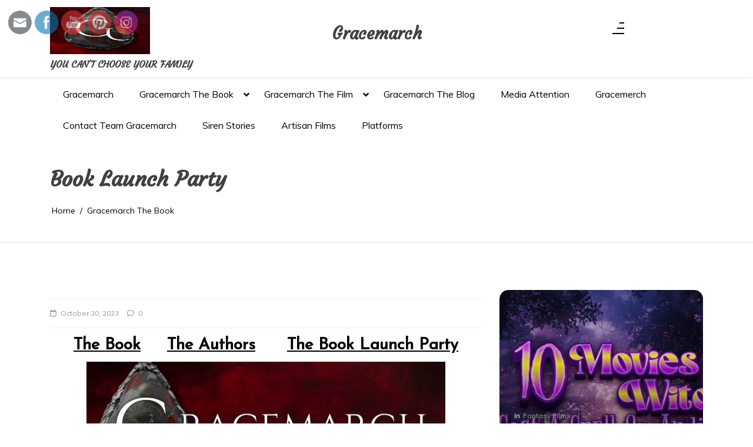

--- FILE ---
content_type: text/html; charset=UTF-8
request_url: https://www.gracemarch.co.uk/gracemarch-the-book/book-launch-party/
body_size: 20339
content:
<!doctype html>
<html lang="en-GB" prefix="og: https://ogp.me/ns#">
<head>
	<meta charset="UTF-8 ">
	<meta name="viewport" content="width=device-width, initial-scale=1">
	<link rel="profile" href="https://gmpg.org/xfn/11">

<script>
window.JetpackScriptData = {"site":{"icon":"https://i0.wp.com/www.gracemarch.co.uk/wp-content/uploads/2023/09/cropped-Gracemarch-Logo.png?w=64\u0026ssl=1","title":"Gracemarch","host":"unknown","is_wpcom_platform":false}};
</script>

<!-- Search Engine Optimization by Rank Math - https://rankmath.com/ -->
<title>Book Launch Party - Gracemarch</title>
<meta name="description" content="On October 28th, at 6pm, Artisan Films and Siren Stories co-hosted a book launch party to celebrate the release of Gracemarch The Novel."/>
<meta name="robots" content="index, follow, max-snippet:-1, max-video-preview:-1, max-image-preview:large"/>
<link rel="canonical" href="https://www.gracemarch.co.uk/gracemarch-the-book/book-launch-party/" />
<meta property="og:locale" content="en_GB" />
<meta property="og:type" content="article" />
<meta property="og:title" content="Book Launch Party - Gracemarch" />
<meta property="og:description" content="On October 28th, at 6pm, Artisan Films and Siren Stories co-hosted a book launch party to celebrate the release of Gracemarch The Novel." />
<meta property="og:url" content="https://www.gracemarch.co.uk/gracemarch-the-book/book-launch-party/" />
<meta property="og:site_name" content="gracemarch.co.uk" />
<meta property="og:updated_time" content="2023-10-30T07:39:11+00:00" />
<meta property="og:image" content="https://usercontent.one/wp/www.gracemarch.co.uk/wp-content/uploads/2023/09/Gracemarch-You-Cant-Choose-Your-Family.jpg" />
<meta property="og:image:secure_url" content="https://usercontent.one/wp/www.gracemarch.co.uk/wp-content/uploads/2023/09/Gracemarch-You-Cant-Choose-Your-Family.jpg" />
<meta property="og:image:width" content="1000" />
<meta property="og:image:height" content="400" />
<meta property="og:image:alt" content="Gracemarch, Siren Stories, Artisan Film, JJ Barnes, Jonathan McKinney, Siren Stories, Gracemarch Book, Gracemarch Film, UK Book Publisher, Fantasy Book, Urban Fantasy, Urban Fantasy Book, Female Focused Fiction, Female Action, Witchcraft Story, UK Urban Fantasy, British Urban Fantasy, British Book" />
<meta property="og:image:type" content="image/jpeg" />
<meta property="article:published_time" content="2023-10-30T07:29:25+00:00" />
<meta property="article:modified_time" content="2023-10-30T07:39:11+00:00" />
<meta name="twitter:card" content="summary_large_image" />
<meta name="twitter:title" content="Book Launch Party - Gracemarch" />
<meta name="twitter:description" content="On October 28th, at 6pm, Artisan Films and Siren Stories co-hosted a book launch party to celebrate the release of Gracemarch The Novel." />
<meta name="twitter:image" content="https://usercontent.one/wp/www.gracemarch.co.uk/wp-content/uploads/2023/09/Gracemarch-You-Cant-Choose-Your-Family.jpg" />
<meta name="twitter:label1" content="Time to read" />
<meta name="twitter:data1" content="Less than a minute" />
<script type="application/ld+json" class="rank-math-schema">{"@context":"https://schema.org","@graph":[{"@type":["EntertainmentBusiness","Organization"],"@id":"https://www.gracemarch.co.uk/#organization","name":"gracemarch.co.uk","url":"https://www.gracemarch.co.uk","logo":{"@type":"ImageObject","@id":"https://www.gracemarch.co.uk/#logo","url":"https://www.gracemarch.co.uk/wp-content/uploads/2023/09/Gracemarch-Logo.png","contentUrl":"https://www.gracemarch.co.uk/wp-content/uploads/2023/09/Gracemarch-Logo.png","caption":"gracemarch.co.uk","inLanguage":"en-GB","width":"1080","height":"1080"},"openingHours":["Monday,Tuesday,Wednesday,Thursday,Friday,Saturday,Sunday 09:00-17:00"],"image":{"@id":"https://www.gracemarch.co.uk/#logo"}},{"@type":"WebSite","@id":"https://www.gracemarch.co.uk/#website","url":"https://www.gracemarch.co.uk","name":"gracemarch.co.uk","alternateName":"Gracemarch","publisher":{"@id":"https://www.gracemarch.co.uk/#organization"},"inLanguage":"en-GB"},{"@type":"ImageObject","@id":"https://www.gracemarch.co.uk/wp-content/uploads/2023/09/Gracemarch-You-Cant-Choose-Your-Family-300x120.jpg","url":"https://www.gracemarch.co.uk/wp-content/uploads/2023/09/Gracemarch-You-Cant-Choose-Your-Family-300x120.jpg","width":"200","height":"200","inLanguage":"en-GB"},{"@type":"WebPage","@id":"https://www.gracemarch.co.uk/gracemarch-the-book/book-launch-party/#webpage","url":"https://www.gracemarch.co.uk/gracemarch-the-book/book-launch-party/","name":"Book Launch Party - Gracemarch","datePublished":"2023-10-30T07:29:25+00:00","dateModified":"2023-10-30T07:39:11+00:00","isPartOf":{"@id":"https://www.gracemarch.co.uk/#website"},"primaryImageOfPage":{"@id":"https://www.gracemarch.co.uk/wp-content/uploads/2023/09/Gracemarch-You-Cant-Choose-Your-Family-300x120.jpg"},"inLanguage":"en-GB"},{"@type":"Person","@id":"https://www.gracemarch.co.uk/author/admin/","name":"Admin","url":"https://www.gracemarch.co.uk/author/admin/","image":{"@type":"ImageObject","@id":"https://secure.gravatar.com/avatar/b3debeb9c6c2b229f972629751cfc06a3801c6dd29c4078ecf241ddeedf3153f?s=96&amp;d=mm&amp;r=g","url":"https://secure.gravatar.com/avatar/b3debeb9c6c2b229f972629751cfc06a3801c6dd29c4078ecf241ddeedf3153f?s=96&amp;d=mm&amp;r=g","caption":"Admin","inLanguage":"en-GB"},"sameAs":["https://www.gracemarch.co.uk"],"worksFor":{"@id":"https://www.gracemarch.co.uk/#organization"}},{"@type":"Article","headline":"Book Launch Party - Gracemarch","datePublished":"2023-10-30T07:29:25+00:00","dateModified":"2023-10-30T07:39:11+00:00","author":{"@id":"https://www.gracemarch.co.uk/author/admin/","name":"Admin"},"publisher":{"@id":"https://www.gracemarch.co.uk/#organization"},"description":"On October 28th, at 6pm, Artisan Films and Siren Stories co-hosted a book launch party to celebrate the release of Gracemarch The Novel.","name":"Book Launch Party - Gracemarch","@id":"https://www.gracemarch.co.uk/gracemarch-the-book/book-launch-party/#richSnippet","isPartOf":{"@id":"https://www.gracemarch.co.uk/gracemarch-the-book/book-launch-party/#webpage"},"image":{"@id":"https://www.gracemarch.co.uk/wp-content/uploads/2023/09/Gracemarch-You-Cant-Choose-Your-Family-300x120.jpg"},"inLanguage":"en-GB","mainEntityOfPage":{"@id":"https://www.gracemarch.co.uk/gracemarch-the-book/book-launch-party/#webpage"}}]}</script>
<!-- /Rank Math WordPress SEO plugin -->

<link rel='dns-prefetch' href='//www.googletagmanager.com' />
<link rel='dns-prefetch' href='//stats.wp.com' />
<link rel='dns-prefetch' href='//fonts.googleapis.com' />
<link rel="alternate" type="application/rss+xml" title="Gracemarch &raquo; Feed" href="https://www.gracemarch.co.uk/feed/" />
<link rel="alternate" type="application/rss+xml" title="Gracemarch &raquo; Comments Feed" href="https://www.gracemarch.co.uk/comments/feed/" />
<link rel="alternate" title="oEmbed (JSON)" type="application/json+oembed" href="https://www.gracemarch.co.uk/wp-json/oembed/1.0/embed?url=https%3A%2F%2Fwww.gracemarch.co.uk%2Fgracemarch-the-book%2Fbook-launch-party%2F" />
<link rel="alternate" title="oEmbed (XML)" type="text/xml+oembed" href="https://www.gracemarch.co.uk/wp-json/oembed/1.0/embed?url=https%3A%2F%2Fwww.gracemarch.co.uk%2Fgracemarch-the-book%2Fbook-launch-party%2F&#038;format=xml" />
<style id='wp-img-auto-sizes-contain-inline-css'>
img:is([sizes=auto i],[sizes^="auto," i]){contain-intrinsic-size:3000px 1500px}
/*# sourceURL=wp-img-auto-sizes-contain-inline-css */
</style>
<style id='wp-emoji-styles-inline-css'>

	img.wp-smiley, img.emoji {
		display: inline !important;
		border: none !important;
		box-shadow: none !important;
		height: 1em !important;
		width: 1em !important;
		margin: 0 0.07em !important;
		vertical-align: -0.1em !important;
		background: none !important;
		padding: 0 !important;
	}
/*# sourceURL=wp-emoji-styles-inline-css */
</style>
<style id='wp-block-library-inline-css'>
:root{--wp-block-synced-color:#7a00df;--wp-block-synced-color--rgb:122,0,223;--wp-bound-block-color:var(--wp-block-synced-color);--wp-editor-canvas-background:#ddd;--wp-admin-theme-color:#007cba;--wp-admin-theme-color--rgb:0,124,186;--wp-admin-theme-color-darker-10:#006ba1;--wp-admin-theme-color-darker-10--rgb:0,107,160.5;--wp-admin-theme-color-darker-20:#005a87;--wp-admin-theme-color-darker-20--rgb:0,90,135;--wp-admin-border-width-focus:2px}@media (min-resolution:192dpi){:root{--wp-admin-border-width-focus:1.5px}}.wp-element-button{cursor:pointer}:root .has-very-light-gray-background-color{background-color:#eee}:root .has-very-dark-gray-background-color{background-color:#313131}:root .has-very-light-gray-color{color:#eee}:root .has-very-dark-gray-color{color:#313131}:root .has-vivid-green-cyan-to-vivid-cyan-blue-gradient-background{background:linear-gradient(135deg,#00d084,#0693e3)}:root .has-purple-crush-gradient-background{background:linear-gradient(135deg,#34e2e4,#4721fb 50%,#ab1dfe)}:root .has-hazy-dawn-gradient-background{background:linear-gradient(135deg,#faaca8,#dad0ec)}:root .has-subdued-olive-gradient-background{background:linear-gradient(135deg,#fafae1,#67a671)}:root .has-atomic-cream-gradient-background{background:linear-gradient(135deg,#fdd79a,#004a59)}:root .has-nightshade-gradient-background{background:linear-gradient(135deg,#330968,#31cdcf)}:root .has-midnight-gradient-background{background:linear-gradient(135deg,#020381,#2874fc)}:root{--wp--preset--font-size--normal:16px;--wp--preset--font-size--huge:42px}.has-regular-font-size{font-size:1em}.has-larger-font-size{font-size:2.625em}.has-normal-font-size{font-size:var(--wp--preset--font-size--normal)}.has-huge-font-size{font-size:var(--wp--preset--font-size--huge)}.has-text-align-center{text-align:center}.has-text-align-left{text-align:left}.has-text-align-right{text-align:right}.has-fit-text{white-space:nowrap!important}#end-resizable-editor-section{display:none}.aligncenter{clear:both}.items-justified-left{justify-content:flex-start}.items-justified-center{justify-content:center}.items-justified-right{justify-content:flex-end}.items-justified-space-between{justify-content:space-between}.screen-reader-text{border:0;clip-path:inset(50%);height:1px;margin:-1px;overflow:hidden;padding:0;position:absolute;width:1px;word-wrap:normal!important}.screen-reader-text:focus{background-color:#ddd;clip-path:none;color:#444;display:block;font-size:1em;height:auto;left:5px;line-height:normal;padding:15px 23px 14px;text-decoration:none;top:5px;width:auto;z-index:100000}html :where(.has-border-color){border-style:solid}html :where([style*=border-top-color]){border-top-style:solid}html :where([style*=border-right-color]){border-right-style:solid}html :where([style*=border-bottom-color]){border-bottom-style:solid}html :where([style*=border-left-color]){border-left-style:solid}html :where([style*=border-width]){border-style:solid}html :where([style*=border-top-width]){border-top-style:solid}html :where([style*=border-right-width]){border-right-style:solid}html :where([style*=border-bottom-width]){border-bottom-style:solid}html :where([style*=border-left-width]){border-left-style:solid}html :where(img[class*=wp-image-]){height:auto;max-width:100%}:where(figure){margin:0 0 1em}html :where(.is-position-sticky){--wp-admin--admin-bar--position-offset:var(--wp-admin--admin-bar--height,0px)}@media screen and (max-width:600px){html :where(.is-position-sticky){--wp-admin--admin-bar--position-offset:0px}}

/*# sourceURL=wp-block-library-inline-css */
</style><style id='wp-block-image-inline-css'>
.wp-block-image>a,.wp-block-image>figure>a{display:inline-block}.wp-block-image img{box-sizing:border-box;height:auto;max-width:100%;vertical-align:bottom}@media not (prefers-reduced-motion){.wp-block-image img.hide{visibility:hidden}.wp-block-image img.show{animation:show-content-image .4s}}.wp-block-image[style*=border-radius] img,.wp-block-image[style*=border-radius]>a{border-radius:inherit}.wp-block-image.has-custom-border img{box-sizing:border-box}.wp-block-image.aligncenter{text-align:center}.wp-block-image.alignfull>a,.wp-block-image.alignwide>a{width:100%}.wp-block-image.alignfull img,.wp-block-image.alignwide img{height:auto;width:100%}.wp-block-image .aligncenter,.wp-block-image .alignleft,.wp-block-image .alignright,.wp-block-image.aligncenter,.wp-block-image.alignleft,.wp-block-image.alignright{display:table}.wp-block-image .aligncenter>figcaption,.wp-block-image .alignleft>figcaption,.wp-block-image .alignright>figcaption,.wp-block-image.aligncenter>figcaption,.wp-block-image.alignleft>figcaption,.wp-block-image.alignright>figcaption{caption-side:bottom;display:table-caption}.wp-block-image .alignleft{float:left;margin:.5em 1em .5em 0}.wp-block-image .alignright{float:right;margin:.5em 0 .5em 1em}.wp-block-image .aligncenter{margin-left:auto;margin-right:auto}.wp-block-image :where(figcaption){margin-bottom:1em;margin-top:.5em}.wp-block-image.is-style-circle-mask img{border-radius:9999px}@supports ((-webkit-mask-image:none) or (mask-image:none)) or (-webkit-mask-image:none){.wp-block-image.is-style-circle-mask img{border-radius:0;-webkit-mask-image:url('data:image/svg+xml;utf8,<svg viewBox="0 0 100 100" xmlns="http://www.w3.org/2000/svg"><circle cx="50" cy="50" r="50"/></svg>');mask-image:url('data:image/svg+xml;utf8,<svg viewBox="0 0 100 100" xmlns="http://www.w3.org/2000/svg"><circle cx="50" cy="50" r="50"/></svg>');mask-mode:alpha;-webkit-mask-position:center;mask-position:center;-webkit-mask-repeat:no-repeat;mask-repeat:no-repeat;-webkit-mask-size:contain;mask-size:contain}}:root :where(.wp-block-image.is-style-rounded img,.wp-block-image .is-style-rounded img){border-radius:9999px}.wp-block-image figure{margin:0}.wp-lightbox-container{display:flex;flex-direction:column;position:relative}.wp-lightbox-container img{cursor:zoom-in}.wp-lightbox-container img:hover+button{opacity:1}.wp-lightbox-container button{align-items:center;backdrop-filter:blur(16px) saturate(180%);background-color:#5a5a5a40;border:none;border-radius:4px;cursor:zoom-in;display:flex;height:20px;justify-content:center;opacity:0;padding:0;position:absolute;right:16px;text-align:center;top:16px;width:20px;z-index:100}@media not (prefers-reduced-motion){.wp-lightbox-container button{transition:opacity .2s ease}}.wp-lightbox-container button:focus-visible{outline:3px auto #5a5a5a40;outline:3px auto -webkit-focus-ring-color;outline-offset:3px}.wp-lightbox-container button:hover{cursor:pointer;opacity:1}.wp-lightbox-container button:focus{opacity:1}.wp-lightbox-container button:focus,.wp-lightbox-container button:hover,.wp-lightbox-container button:not(:hover):not(:active):not(.has-background){background-color:#5a5a5a40;border:none}.wp-lightbox-overlay{box-sizing:border-box;cursor:zoom-out;height:100vh;left:0;overflow:hidden;position:fixed;top:0;visibility:hidden;width:100%;z-index:100000}.wp-lightbox-overlay .close-button{align-items:center;cursor:pointer;display:flex;justify-content:center;min-height:40px;min-width:40px;padding:0;position:absolute;right:calc(env(safe-area-inset-right) + 16px);top:calc(env(safe-area-inset-top) + 16px);z-index:5000000}.wp-lightbox-overlay .close-button:focus,.wp-lightbox-overlay .close-button:hover,.wp-lightbox-overlay .close-button:not(:hover):not(:active):not(.has-background){background:none;border:none}.wp-lightbox-overlay .lightbox-image-container{height:var(--wp--lightbox-container-height);left:50%;overflow:hidden;position:absolute;top:50%;transform:translate(-50%,-50%);transform-origin:top left;width:var(--wp--lightbox-container-width);z-index:9999999999}.wp-lightbox-overlay .wp-block-image{align-items:center;box-sizing:border-box;display:flex;height:100%;justify-content:center;margin:0;position:relative;transform-origin:0 0;width:100%;z-index:3000000}.wp-lightbox-overlay .wp-block-image img{height:var(--wp--lightbox-image-height);min-height:var(--wp--lightbox-image-height);min-width:var(--wp--lightbox-image-width);width:var(--wp--lightbox-image-width)}.wp-lightbox-overlay .wp-block-image figcaption{display:none}.wp-lightbox-overlay button{background:none;border:none}.wp-lightbox-overlay .scrim{background-color:#fff;height:100%;opacity:.9;position:absolute;width:100%;z-index:2000000}.wp-lightbox-overlay.active{visibility:visible}@media not (prefers-reduced-motion){.wp-lightbox-overlay.active{animation:turn-on-visibility .25s both}.wp-lightbox-overlay.active img{animation:turn-on-visibility .35s both}.wp-lightbox-overlay.show-closing-animation:not(.active){animation:turn-off-visibility .35s both}.wp-lightbox-overlay.show-closing-animation:not(.active) img{animation:turn-off-visibility .25s both}.wp-lightbox-overlay.zoom.active{animation:none;opacity:1;visibility:visible}.wp-lightbox-overlay.zoom.active .lightbox-image-container{animation:lightbox-zoom-in .4s}.wp-lightbox-overlay.zoom.active .lightbox-image-container img{animation:none}.wp-lightbox-overlay.zoom.active .scrim{animation:turn-on-visibility .4s forwards}.wp-lightbox-overlay.zoom.show-closing-animation:not(.active){animation:none}.wp-lightbox-overlay.zoom.show-closing-animation:not(.active) .lightbox-image-container{animation:lightbox-zoom-out .4s}.wp-lightbox-overlay.zoom.show-closing-animation:not(.active) .lightbox-image-container img{animation:none}.wp-lightbox-overlay.zoom.show-closing-animation:not(.active) .scrim{animation:turn-off-visibility .4s forwards}}@keyframes show-content-image{0%{visibility:hidden}99%{visibility:hidden}to{visibility:visible}}@keyframes turn-on-visibility{0%{opacity:0}to{opacity:1}}@keyframes turn-off-visibility{0%{opacity:1;visibility:visible}99%{opacity:0;visibility:visible}to{opacity:0;visibility:hidden}}@keyframes lightbox-zoom-in{0%{transform:translate(calc((-100vw + var(--wp--lightbox-scrollbar-width))/2 + var(--wp--lightbox-initial-left-position)),calc(-50vh + var(--wp--lightbox-initial-top-position))) scale(var(--wp--lightbox-scale))}to{transform:translate(-50%,-50%) scale(1)}}@keyframes lightbox-zoom-out{0%{transform:translate(-50%,-50%) scale(1);visibility:visible}99%{visibility:visible}to{transform:translate(calc((-100vw + var(--wp--lightbox-scrollbar-width))/2 + var(--wp--lightbox-initial-left-position)),calc(-50vh + var(--wp--lightbox-initial-top-position))) scale(var(--wp--lightbox-scale));visibility:hidden}}
/*# sourceURL=https://www.gracemarch.co.uk/wp-includes/blocks/image/style.min.css */
</style>
<style id='wp-block-image-theme-inline-css'>
:root :where(.wp-block-image figcaption){color:#555;font-size:13px;text-align:center}.is-dark-theme :root :where(.wp-block-image figcaption){color:#ffffffa6}.wp-block-image{margin:0 0 1em}
/*# sourceURL=https://www.gracemarch.co.uk/wp-includes/blocks/image/theme.min.css */
</style>
<style id='global-styles-inline-css'>
:root{--wp--preset--aspect-ratio--square: 1;--wp--preset--aspect-ratio--4-3: 4/3;--wp--preset--aspect-ratio--3-4: 3/4;--wp--preset--aspect-ratio--3-2: 3/2;--wp--preset--aspect-ratio--2-3: 2/3;--wp--preset--aspect-ratio--16-9: 16/9;--wp--preset--aspect-ratio--9-16: 9/16;--wp--preset--color--black: #000000;--wp--preset--color--cyan-bluish-gray: #abb8c3;--wp--preset--color--white: #ffffff;--wp--preset--color--pale-pink: #f78da7;--wp--preset--color--vivid-red: #cf2e2e;--wp--preset--color--luminous-vivid-orange: #ff6900;--wp--preset--color--luminous-vivid-amber: #fcb900;--wp--preset--color--light-green-cyan: #7bdcb5;--wp--preset--color--vivid-green-cyan: #00d084;--wp--preset--color--pale-cyan-blue: #8ed1fc;--wp--preset--color--vivid-cyan-blue: #0693e3;--wp--preset--color--vivid-purple: #9b51e0;--wp--preset--gradient--vivid-cyan-blue-to-vivid-purple: linear-gradient(135deg,rgb(6,147,227) 0%,rgb(155,81,224) 100%);--wp--preset--gradient--light-green-cyan-to-vivid-green-cyan: linear-gradient(135deg,rgb(122,220,180) 0%,rgb(0,208,130) 100%);--wp--preset--gradient--luminous-vivid-amber-to-luminous-vivid-orange: linear-gradient(135deg,rgb(252,185,0) 0%,rgb(255,105,0) 100%);--wp--preset--gradient--luminous-vivid-orange-to-vivid-red: linear-gradient(135deg,rgb(255,105,0) 0%,rgb(207,46,46) 100%);--wp--preset--gradient--very-light-gray-to-cyan-bluish-gray: linear-gradient(135deg,rgb(238,238,238) 0%,rgb(169,184,195) 100%);--wp--preset--gradient--cool-to-warm-spectrum: linear-gradient(135deg,rgb(74,234,220) 0%,rgb(151,120,209) 20%,rgb(207,42,186) 40%,rgb(238,44,130) 60%,rgb(251,105,98) 80%,rgb(254,248,76) 100%);--wp--preset--gradient--blush-light-purple: linear-gradient(135deg,rgb(255,206,236) 0%,rgb(152,150,240) 100%);--wp--preset--gradient--blush-bordeaux: linear-gradient(135deg,rgb(254,205,165) 0%,rgb(254,45,45) 50%,rgb(107,0,62) 100%);--wp--preset--gradient--luminous-dusk: linear-gradient(135deg,rgb(255,203,112) 0%,rgb(199,81,192) 50%,rgb(65,88,208) 100%);--wp--preset--gradient--pale-ocean: linear-gradient(135deg,rgb(255,245,203) 0%,rgb(182,227,212) 50%,rgb(51,167,181) 100%);--wp--preset--gradient--electric-grass: linear-gradient(135deg,rgb(202,248,128) 0%,rgb(113,206,126) 100%);--wp--preset--gradient--midnight: linear-gradient(135deg,rgb(2,3,129) 0%,rgb(40,116,252) 100%);--wp--preset--font-size--small: 13px;--wp--preset--font-size--medium: 20px;--wp--preset--font-size--large: 36px;--wp--preset--font-size--x-large: 42px;--wp--preset--spacing--20: 0.44rem;--wp--preset--spacing--30: 0.67rem;--wp--preset--spacing--40: 1rem;--wp--preset--spacing--50: 1.5rem;--wp--preset--spacing--60: 2.25rem;--wp--preset--spacing--70: 3.38rem;--wp--preset--spacing--80: 5.06rem;--wp--preset--shadow--natural: 6px 6px 9px rgba(0, 0, 0, 0.2);--wp--preset--shadow--deep: 12px 12px 50px rgba(0, 0, 0, 0.4);--wp--preset--shadow--sharp: 6px 6px 0px rgba(0, 0, 0, 0.2);--wp--preset--shadow--outlined: 6px 6px 0px -3px rgb(255, 255, 255), 6px 6px rgb(0, 0, 0);--wp--preset--shadow--crisp: 6px 6px 0px rgb(0, 0, 0);}:where(.is-layout-flex){gap: 0.5em;}:where(.is-layout-grid){gap: 0.5em;}body .is-layout-flex{display: flex;}.is-layout-flex{flex-wrap: wrap;align-items: center;}.is-layout-flex > :is(*, div){margin: 0;}body .is-layout-grid{display: grid;}.is-layout-grid > :is(*, div){margin: 0;}:where(.wp-block-columns.is-layout-flex){gap: 2em;}:where(.wp-block-columns.is-layout-grid){gap: 2em;}:where(.wp-block-post-template.is-layout-flex){gap: 1.25em;}:where(.wp-block-post-template.is-layout-grid){gap: 1.25em;}.has-black-color{color: var(--wp--preset--color--black) !important;}.has-cyan-bluish-gray-color{color: var(--wp--preset--color--cyan-bluish-gray) !important;}.has-white-color{color: var(--wp--preset--color--white) !important;}.has-pale-pink-color{color: var(--wp--preset--color--pale-pink) !important;}.has-vivid-red-color{color: var(--wp--preset--color--vivid-red) !important;}.has-luminous-vivid-orange-color{color: var(--wp--preset--color--luminous-vivid-orange) !important;}.has-luminous-vivid-amber-color{color: var(--wp--preset--color--luminous-vivid-amber) !important;}.has-light-green-cyan-color{color: var(--wp--preset--color--light-green-cyan) !important;}.has-vivid-green-cyan-color{color: var(--wp--preset--color--vivid-green-cyan) !important;}.has-pale-cyan-blue-color{color: var(--wp--preset--color--pale-cyan-blue) !important;}.has-vivid-cyan-blue-color{color: var(--wp--preset--color--vivid-cyan-blue) !important;}.has-vivid-purple-color{color: var(--wp--preset--color--vivid-purple) !important;}.has-black-background-color{background-color: var(--wp--preset--color--black) !important;}.has-cyan-bluish-gray-background-color{background-color: var(--wp--preset--color--cyan-bluish-gray) !important;}.has-white-background-color{background-color: var(--wp--preset--color--white) !important;}.has-pale-pink-background-color{background-color: var(--wp--preset--color--pale-pink) !important;}.has-vivid-red-background-color{background-color: var(--wp--preset--color--vivid-red) !important;}.has-luminous-vivid-orange-background-color{background-color: var(--wp--preset--color--luminous-vivid-orange) !important;}.has-luminous-vivid-amber-background-color{background-color: var(--wp--preset--color--luminous-vivid-amber) !important;}.has-light-green-cyan-background-color{background-color: var(--wp--preset--color--light-green-cyan) !important;}.has-vivid-green-cyan-background-color{background-color: var(--wp--preset--color--vivid-green-cyan) !important;}.has-pale-cyan-blue-background-color{background-color: var(--wp--preset--color--pale-cyan-blue) !important;}.has-vivid-cyan-blue-background-color{background-color: var(--wp--preset--color--vivid-cyan-blue) !important;}.has-vivid-purple-background-color{background-color: var(--wp--preset--color--vivid-purple) !important;}.has-black-border-color{border-color: var(--wp--preset--color--black) !important;}.has-cyan-bluish-gray-border-color{border-color: var(--wp--preset--color--cyan-bluish-gray) !important;}.has-white-border-color{border-color: var(--wp--preset--color--white) !important;}.has-pale-pink-border-color{border-color: var(--wp--preset--color--pale-pink) !important;}.has-vivid-red-border-color{border-color: var(--wp--preset--color--vivid-red) !important;}.has-luminous-vivid-orange-border-color{border-color: var(--wp--preset--color--luminous-vivid-orange) !important;}.has-luminous-vivid-amber-border-color{border-color: var(--wp--preset--color--luminous-vivid-amber) !important;}.has-light-green-cyan-border-color{border-color: var(--wp--preset--color--light-green-cyan) !important;}.has-vivid-green-cyan-border-color{border-color: var(--wp--preset--color--vivid-green-cyan) !important;}.has-pale-cyan-blue-border-color{border-color: var(--wp--preset--color--pale-cyan-blue) !important;}.has-vivid-cyan-blue-border-color{border-color: var(--wp--preset--color--vivid-cyan-blue) !important;}.has-vivid-purple-border-color{border-color: var(--wp--preset--color--vivid-purple) !important;}.has-vivid-cyan-blue-to-vivid-purple-gradient-background{background: var(--wp--preset--gradient--vivid-cyan-blue-to-vivid-purple) !important;}.has-light-green-cyan-to-vivid-green-cyan-gradient-background{background: var(--wp--preset--gradient--light-green-cyan-to-vivid-green-cyan) !important;}.has-luminous-vivid-amber-to-luminous-vivid-orange-gradient-background{background: var(--wp--preset--gradient--luminous-vivid-amber-to-luminous-vivid-orange) !important;}.has-luminous-vivid-orange-to-vivid-red-gradient-background{background: var(--wp--preset--gradient--luminous-vivid-orange-to-vivid-red) !important;}.has-very-light-gray-to-cyan-bluish-gray-gradient-background{background: var(--wp--preset--gradient--very-light-gray-to-cyan-bluish-gray) !important;}.has-cool-to-warm-spectrum-gradient-background{background: var(--wp--preset--gradient--cool-to-warm-spectrum) !important;}.has-blush-light-purple-gradient-background{background: var(--wp--preset--gradient--blush-light-purple) !important;}.has-blush-bordeaux-gradient-background{background: var(--wp--preset--gradient--blush-bordeaux) !important;}.has-luminous-dusk-gradient-background{background: var(--wp--preset--gradient--luminous-dusk) !important;}.has-pale-ocean-gradient-background{background: var(--wp--preset--gradient--pale-ocean) !important;}.has-electric-grass-gradient-background{background: var(--wp--preset--gradient--electric-grass) !important;}.has-midnight-gradient-background{background: var(--wp--preset--gradient--midnight) !important;}.has-small-font-size{font-size: var(--wp--preset--font-size--small) !important;}.has-medium-font-size{font-size: var(--wp--preset--font-size--medium) !important;}.has-large-font-size{font-size: var(--wp--preset--font-size--large) !important;}.has-x-large-font-size{font-size: var(--wp--preset--font-size--x-large) !important;}
/*# sourceURL=global-styles-inline-css */
</style>

<style id='classic-theme-styles-inline-css'>
/*! This file is auto-generated */
.wp-block-button__link{color:#fff;background-color:#32373c;border-radius:9999px;box-shadow:none;text-decoration:none;padding:calc(.667em + 2px) calc(1.333em + 2px);font-size:1.125em}.wp-block-file__button{background:#32373c;color:#fff;text-decoration:none}
/*# sourceURL=/wp-includes/css/classic-themes.min.css */
</style>
<link rel='stylesheet' id='context-blog-google-fonts-css' href='https://fonts.googleapis.com/css?family=Josefin+Sans|Roboto&#038;display=swap' media='all' />
<link rel='stylesheet' id='ink-context-blog-google-fonts-css' href='https://fonts.googleapis.com/css?family=Josefin+Sans|Roboto|Courgette|Muli&#038;display=swap' media='all' />
<link rel='stylesheet' id='SFSImainCss-css' href='https://usercontent.one/wp/www.gracemarch.co.uk/wp-content/plugins/ultimate-social-media-icons/css/sfsi-style.css?ver=2.9.5' media='all' />
<link rel='stylesheet' id='slic-theme-css' href='https://usercontent.one/wp/www.gracemarch.co.uk/wp-content/themes/context-blog/assets/css/slick-theme.css' media='all' />
<link rel='stylesheet' id='bootstrap-css' href='https://usercontent.one/wp/www.gracemarch.co.uk/wp-content/themes/context-blog/assets/css/bootstrap.css?ver=4.5.0' media='all' />
<link rel='stylesheet' id='ink-context-blog-style-css' href='https://usercontent.one/wp/www.gracemarch.co.uk/wp-content/themes/context-blog/style.css?ver=6.9' media='all' />
<link rel='stylesheet' id='font-awesome-5-css' href='https://usercontent.one/wp/www.gracemarch.co.uk/wp-content/themes/context-blog/assets/css/font-awesome5.css?ver=6.9' media='all' />
<link rel='stylesheet' id='sm-core-css-css' href='https://usercontent.one/wp/www.gracemarch.co.uk/wp-content/themes/context-blog/assets/css/sm-core-css.css' media='all' />
<link rel='stylesheet' id='sm-clean-css' href='https://usercontent.one/wp/www.gracemarch.co.uk/wp-content/themes/context-blog/assets/css/sm-clean.css' media='all' />
<link rel='stylesheet' id='slick-css' href='https://usercontent.one/wp/www.gracemarch.co.uk/wp-content/themes/context-blog/assets/css/slick.css?ver=1.9.0' media='all' />
<link rel='stylesheet' id='Aos-css' href='https://usercontent.one/wp/www.gracemarch.co.uk/wp-content/themes/context-blog/assets/css/aos.css' media='all' />
<link rel='stylesheet' id='context-blog-style-css' href='https://usercontent.one/wp/www.gracemarch.co.uk/wp-content/themes/ink-context-blog/style.css' media='all' />
<style id='context-blog-customizer-styles-inline-css'>


			.btn-text,
			.footer a.btn-text,
			.sidebar a.btn-text,
			.btn-outline-primary,
			.breadcrumb li a:hover,
			address .address-block a:hover,
			address .address-block .fa,
			.header .t-header-holder span.site-title a:hover,
			#main-menu li.has-mega-menu ul a:hover,
			.social-links li a:hover,
			.image-inner-content .blog-snippet .blog-content .title a:hover,
			.sidebar-block.quote p .fa,
			.sidebar-block.quote p .fa,
			aside blockquote,
			.footer .news1 .blog-snippet .title a:hover,
			.footer .news2 .blog-snippet .title a:hover,
			.extra-info li:hover *,
			.social-share:hover *,
			.footer a:hover,
			.sidebar a:hover,
			h1 a:hover,
			h2 a:hover,
			h3 a:hover,
			h4 a:hover,
			h5 a:hover,
			h6 a:hover,
			.category-tag a,
			.messenger-container .btn.cancel,
			.inside-page .detail-holder .content a:hover,
			a:hover
			{
				color: #73B66B;
			}
			#scrollUp,
			.btn-primary,
			.btn-secondary:hover,
			.btn-outline-primary:hover,
			#main-menu li a.nav-link:after,
			#side-menu li a.nav-link:after,
			#main-menu li ul a.highlighted,
			#main-menu li a:focus,
			#side-menu li a:focus,
			#side-menu li ul a.highlighted,
			#main-menu li ul li a:before,
			#side-menu li ul li a:before,
			#main-menu li ul li a.has-submenu.text-dark,
			.social-links.bordered li a:hover,
			.slick-next,
			.slick-next:focus,
			.slick-prev:hover,
			.slick-dots li.slick-active button,
			.banner-author-holder .img-holder button,
			.wp-block-search__button:hover,
			.pagination li.active a,
			.pagination li:hover a,
			.pagination .page-numbers.current,
			.pagination .page-numbers:hover,
			.messenger-container .btn  {
				background: #73B66B !important ;
			}
			.btn-outline-primary:hover,
			.social-links.bordered li a:hover,
			.banner-author-holder .img-holder button
			{
				border-color: #73B66B;
			}
			.btn-outline-primary{
				border: 1px solid #73B66B;
			}
			[class*=about-author-] .about-author-holder,
			.sidebar-title h2, .sidebar-title h3, .sidebar-title h4, .sidebar-title h5, .sidebar-title h6,
			.full-blog .full-blog-holder .item .caption,
			.breadcrumb-holder:before,
			.home-section .blog-snippet ,
			.home-section.inline-blog .blog-slider-thmb,
			.home-section.main-blog-holder aside > div,
			.home-section.main-blog-holder aside > blockquote,
			.static-page .detail-page-body,
			.static-page aside > div,
			.static-page aside > blockquote,
			.inside-page .detail-page-body,
			.inside-page .detail-page aside > div,
			.inside-page .detail-page aside > blockquote,
			.inside-page.archive .main-blog-body .blog-snippet .blog-content,
			.inside-page.archive aside > div,
			.inside-page.search .main-blog-body .blog-snippet .blog-content,
			.inside-page.search aside > div,
			.pagination .page-numbers,
			.left-float-post,
			.right-float-post,
			#masthead,
			.left-news-slider-blog,
			.right-news-slider-blog,
			.center-news-slider-blog
			{
				background-color:#ffffff;
			}
			.introduction-holder-right.no_bg_image,
			.introduction-holder-left.no_bg_image {
				border-left: 70vw solid #ffffff;
			}

			.its-static-page [class*=about-author-] {
				margin: ;
			}
			.its-blog-page [class*=about-author-] {
				margin: ;
			}
			.banner-author-holder .img-holder.no-video:before {
				opacity: 0;
			}
			.banner-author-holder .banner-author-info h1 a, 
			.banner-author-holder .banner-author-info p {
				opacity: 1;
			}
			.banner-author-holder .img-holder:before,
			#wp-custom-header:before {
				background-color: #000;
			}

			.banner-author .img-holder.no-video {
				min-height: 48.561643835616vw;
				
			}

			.editor-styles-wrapper h1 {
				font-family : Josefin Sans; 
			}
			.editor-styles-wrapper * { 
				font-family : Roboto; 
				line-height: 1.8;
			}

			@media (min-width: 1200px) {
				.home-section.static-page .col-lg-8,
				.home-section.main-blog-holder .col-lg-8,
				.inside-page .col-lg-8 {
					flex: 0 0 67%;
					max-width: 67%;
				}
				.home-section.static-page .col-lg-4,
				.home-section.main-blog-holder .col-lg-4,
				.inside-page .col-lg-4 {
					flex: 0 0 33%;
					max-width: 33%;
				}
				.inside-page {
					width: 100%;
					margin: auto;;
				}

			}

		
/*# sourceURL=context-blog-customizer-styles-inline-css */
</style>
<link rel='stylesheet' id='context-blog-responsive-css' href='https://usercontent.one/wp/www.gracemarch.co.uk/wp-content/themes/context-blog/assets/css/responsive.css' media='all' />
<script src="https://www.gracemarch.co.uk/wp-includes/js/jquery/jquery.min.js?ver=3.7.1" id="jquery-core-js"></script>
<script src="https://www.gracemarch.co.uk/wp-includes/js/jquery/jquery-migrate.min.js?ver=3.4.1" id="jquery-migrate-js"></script>
<script id="ink-context-blog-js-js-extra">
var context_object = {"ajaxurl":"https://www.gracemarch.co.uk/wp-admin/admin-ajax.php"};
//# sourceURL=ink-context-blog-js-js-extra
</script>
<script src="https://usercontent.one/wp/www.gracemarch.co.uk/wp-content/themes/ink-context-blog/assets/js/script.js?ver=1" id="ink-context-blog-js-js"></script>

<!-- Google tag (gtag.js) snippet added by Site Kit -->

<!-- Google Analytics snippet added by Site Kit -->
<script src="https://www.googletagmanager.com/gtag/js?id=GT-TBV3WVM" id="google_gtagjs-js" async></script>
<script id="google_gtagjs-js-after">
window.dataLayer = window.dataLayer || [];function gtag(){dataLayer.push(arguments);}
gtag("set","linker",{"domains":["www.gracemarch.co.uk"]});
gtag("js", new Date());
gtag("set", "developer_id.dZTNiMT", true);
gtag("config", "GT-TBV3WVM");
 window._googlesitekit = window._googlesitekit || {}; window._googlesitekit.throttledEvents = []; window._googlesitekit.gtagEvent = (name, data) => { var key = JSON.stringify( { name, data } ); if ( !! window._googlesitekit.throttledEvents[ key ] ) { return; } window._googlesitekit.throttledEvents[ key ] = true; setTimeout( () => { delete window._googlesitekit.throttledEvents[ key ]; }, 5 ); gtag( "event", name, { ...data, event_source: "site-kit" } ); }; 
//# sourceURL=google_gtagjs-js-after
</script>

<!-- End Google tag (gtag.js) snippet added by Site Kit -->
<link rel="https://api.w.org/" href="https://www.gracemarch.co.uk/wp-json/" /><link rel="alternate" title="JSON" type="application/json" href="https://www.gracemarch.co.uk/wp-json/wp/v2/pages/232" /><link rel="EditURI" type="application/rsd+xml" title="RSD" href="https://www.gracemarch.co.uk/xmlrpc.php?rsd" />
<meta name="generator" content="WordPress 6.9" />
<link rel='shortlink' href='https://www.gracemarch.co.uk/?p=232' />
<meta name="generator" content="Site Kit by Google 1.157.0" /><style>[class*=" icon-oc-"],[class^=icon-oc-]{speak:none;font-style:normal;font-weight:400;font-variant:normal;text-transform:none;line-height:1;-webkit-font-smoothing:antialiased;-moz-osx-font-smoothing:grayscale}.icon-oc-one-com-white-32px-fill:before{content:"901"}.icon-oc-one-com:before{content:"900"}#one-com-icon,.toplevel_page_onecom-wp .wp-menu-image{speak:none;display:flex;align-items:center;justify-content:center;text-transform:none;line-height:1;-webkit-font-smoothing:antialiased;-moz-osx-font-smoothing:grayscale}.onecom-wp-admin-bar-item>a,.toplevel_page_onecom-wp>.wp-menu-name{font-size:16px;font-weight:400;line-height:1}.toplevel_page_onecom-wp>.wp-menu-name img{width:69px;height:9px;}.wp-submenu-wrap.wp-submenu>.wp-submenu-head>img{width:88px;height:auto}.onecom-wp-admin-bar-item>a img{height:7px!important}.onecom-wp-admin-bar-item>a img,.toplevel_page_onecom-wp>.wp-menu-name img{opacity:.8}.onecom-wp-admin-bar-item.hover>a img,.toplevel_page_onecom-wp.wp-has-current-submenu>.wp-menu-name img,li.opensub>a.toplevel_page_onecom-wp>.wp-menu-name img{opacity:1}#one-com-icon:before,.onecom-wp-admin-bar-item>a:before,.toplevel_page_onecom-wp>.wp-menu-image:before{content:'';position:static!important;background-color:rgba(240,245,250,.4);border-radius:102px;width:18px;height:18px;padding:0!important}.onecom-wp-admin-bar-item>a:before{width:14px;height:14px}.onecom-wp-admin-bar-item.hover>a:before,.toplevel_page_onecom-wp.opensub>a>.wp-menu-image:before,.toplevel_page_onecom-wp.wp-has-current-submenu>.wp-menu-image:before{background-color:#76b82a}.onecom-wp-admin-bar-item>a{display:inline-flex!important;align-items:center;justify-content:center}#one-com-logo-wrapper{font-size:4em}#one-com-icon{vertical-align:middle}.imagify-welcome{display:none !important;}</style><meta name="follow.[base64]" content="DeZk88hNs8j0seAkrwWL"/><!-- MagenetMonetization V: 1.0.29.3--><!-- MagenetMonetization 1 --><!-- MagenetMonetization 1.1 -->	<style>img#wpstats{display:none}</style>
		<link rel="icon" href="https://usercontent.one/wp/www.gracemarch.co.uk/wp-content/uploads/2023/09/cropped-Gracemarch-Logo-32x32.png" sizes="32x32" />
<link rel="icon" href="https://usercontent.one/wp/www.gracemarch.co.uk/wp-content/uploads/2023/09/cropped-Gracemarch-Logo-192x192.png" sizes="192x192" />
<link rel="apple-touch-icon" href="https://usercontent.one/wp/www.gracemarch.co.uk/wp-content/uploads/2023/09/cropped-Gracemarch-Logo-180x180.png" />
<meta name="msapplication-TileImage" content="https://usercontent.one/wp/www.gracemarch.co.uk/wp-content/uploads/2023/09/cropped-Gracemarch-Logo-270x270.png" />
</head>

<body class="wp-singular page-template-default page page-id-232 page-child parent-pageid-101 wp-custom-logo wp-embed-responsive wp-theme-context-blog wp-child-theme-ink-context-blog sfsi_actvite_theme_animated_icons" >

<div class="site"  >
	
			<a class="skip-link screen-reader-text" href="#expandable">Skip to content</a>
	
	<header id="masthead" class="header 
	its-detail-page	">
		<div class="top-header " >
			<div class="container">
					
				<div class="t-header-holder" >
					
					<div class="logo col-lg-2 pl-0">

														<a href="https://www.gracemarch.co.uk/" class="custom-logo-link" rel="home"><img width="1080" height="1080" src="https://usercontent.one/wp/www.gracemarch.co.uk/wp-content/uploads/2023/09/Gracemarch-Logo.png" class="custom-logo" alt="Gracemarch, Siren Stories, Artisan Film, JJ Barnes, Jonathan McKinney, Siren Stories, Gracemarch Book, Gracemarch Film, UK Book Publisher, Fantasy Book, Urban Fantasy, Urban Fantasy Book, Female Focused Fiction, Female Action, Witchcraft Story, UK Urban Fantasy, British Urban Fantasy, British Book" decoding="async" srcset="https://usercontent.one/wp/www.gracemarch.co.uk/wp-content/uploads/2023/09/Gracemarch-Logo.png 1080w, https://usercontent.one/wp/www.gracemarch.co.uk/wp-content/uploads/2023/09/Gracemarch-Logo-300x300.png 300w" sizes="(max-width: 1080px) 100vw, 1080px" /></a>											
					</div>
					<div id ="site_tite" class ="col-lg-8">
																<!-- for single page -->
								<p class="site-title"><a href="https://www.gracemarch.co.uk/" rel="home">Gracemarch</a></p>
								
														 
					</div>
					
					<!-- This is for main desktop view -->
					<div class="s-links-panel col-lg-2 pr-0" >
																			<button id = "opennavdesktop" title="opennavdesktop" class="openbtn sidepanel-button-1 
														  " onclick="openNav()" type="button">
								<span id="sidepanel-nav-icon">
									<span></span>
									<span></span>
									<span></span>
									<span></span>
								</span>
							</button>
											</div>
				</div>
									<div class = "site-title-belowlogo">
													<p class="site-description">YOU CAN&#039;T CHOOSE YOUR FAMILY</p>
											</div>
				
				<!-- end -->
										
			</div>
		</div>

		<div id="sidepanel" class="sidepanel" > 
						<a href="#" class="closebtn" onclick="closeNav()">×</a>
					</div>

		<nav class="site-navigation navbar-expand-lg">
			<div class="container">
				
				<button class="navbar-toggler hamburger-mainmenu" type="button" data-toggle="collapse" data-target="#navbarNavDropdown" aria-controls="navbarSupportedContent" aria-expanded="false" aria-label="Toggle navigation">
					<span id="nav-icon">
						<span></span>
						<span></span>
						<span></span>
						<span></span>
					</span>
				</button>
	  

				<!-- Sample menu definition -->
				<div class="collapse navbar-collapse" id="navbarNavDropdown">
					<ul id="main-menu" class="sm sm-clean nav navbar-nav"><li id="menu-item-19" class="menu-item menu-item-type-post_type menu-item-object-page menu-item-home menu-item-19"><a href="https://www.gracemarch.co.uk/" class="nav-link">Gracemarch</a></li>
<li id="menu-item-102" class="menu-item menu-item-type-post_type menu-item-object-page current-page-ancestor current-menu-ancestor current-menu-parent current-page-parent current_page_parent current_page_ancestor menu-item-has-children menu-item-102"><a href="https://www.gracemarch.co.uk/gracemarch-the-book/" class="nav-link">Gracemarch The Book</a>
<ul class="sub-menu">
	<li id="menu-item-214" class="menu-item menu-item-type-post_type menu-item-object-page menu-item-214"><a href="https://www.gracemarch.co.uk/gracemarch-the-book/the-authors/" class="nav-link">The Authors</a></li>
	<li id="menu-item-265" class="menu-item menu-item-type-post_type menu-item-object-page current-menu-item page_item page-item-232 current_page_item menu-item-265"><a href="https://www.gracemarch.co.uk/gracemarch-the-book/book-launch-party/" aria-current="page" class="nav-link">Book Launch Party</a></li>
</ul>
</li>
<li id="menu-item-109" class="menu-item menu-item-type-post_type menu-item-object-page menu-item-has-children menu-item-109"><a href="https://www.gracemarch.co.uk/gracemarch-the-film/" class="nav-link">Gracemarch The Film</a>
<ul class="sub-menu">
	<li id="menu-item-152" class="menu-item menu-item-type-post_type menu-item-object-page menu-item-152"><a href="https://www.gracemarch.co.uk/gracemarch-the-film/gallery/" class="nav-link">Gallery</a></li>
	<li id="menu-item-170" class="menu-item menu-item-type-post_type menu-item-object-page menu-item-170"><a href="https://www.gracemarch.co.uk/gracemarch-the-film/gracemarch-cast/" class="nav-link">Gracemarch Cast</a></li>
	<li id="menu-item-180" class="menu-item menu-item-type-post_type menu-item-object-page menu-item-180"><a href="https://www.gracemarch.co.uk/gracemarch-the-film/gracemarch-crew/" class="nav-link">Gracemarch Crew</a></li>
</ul>
</li>
<li id="menu-item-283" class="menu-item menu-item-type-post_type menu-item-object-page menu-item-283"><a href="https://www.gracemarch.co.uk/gracemarch-the-blog/" class="nav-link">Gracemarch The Blog</a></li>
<li id="menu-item-209" class="menu-item menu-item-type-post_type menu-item-object-page menu-item-209"><a href="https://www.gracemarch.co.uk/media-attention/" class="nav-link">Media Attention</a></li>
<li id="menu-item-201" class="menu-item menu-item-type-post_type menu-item-object-page menu-item-201"><a href="https://www.gracemarch.co.uk/gracemerch/" class="nav-link">Gracemerch</a></li>
<li id="menu-item-183" class="menu-item menu-item-type-post_type menu-item-object-page menu-item-183"><a href="https://www.gracemarch.co.uk/contact-team-gracemarch/" class="nav-link">Contact Team Gracemarch</a></li>
<li id="menu-item-93" class="menu-item menu-item-type-custom menu-item-object-custom menu-item-93"><a href="http://www.sirenstories.co.uk" class="nav-link">Siren Stories</a></li>
<li id="menu-item-94" class="menu-item menu-item-type-custom menu-item-object-custom menu-item-94"><a href="https://www.artisan-films.com/" class="nav-link">Artisan Films</a></li>
<li id="menu-item-400" class="menu-item menu-item-type-post_type menu-item-object-page menu-item-400"><a href="https://www.gracemarch.co.uk/platforms/" class="nav-link">Platforms</a></li>
</ul>				</div>
						  <!-- This is for tab view and mobile view -->
						  				
									<button id = "opennavmobile" title="opennavmobile" class="openbtn navbar-toggler sidepanel-button-2" onclick="openNav()" type="button">
						<span id="sidepanel-nav-icon">
							<span></span>
							<span></span>
							<span></span>
							<span></span>
						</span>
					</button>
								</div>
		</nav>
			</header>
	<article id="post-232" class="post-232 page type-page status-publish hentry">
					<header class="header">
					<div class="breadcrumb-holder" >
				<div class="container">
					<div id="expandable" >
									
							<h1  class="title bread-title">Book Launch Party</h2>
							
		 

					</div>
											
					<nav aria-label="breadcrumb">
		<ol class="breadcrumb"><meta name="numberOfItems" content="2" /><meta name="itemListOrder" content="Ascending" /><li itemprop="breadcrumb-item" itemscope itemtype="http://schema.org/ListItem" class="breadcrumb-item trail-begin"><a href="https://www.gracemarch.co.uk" rel="home"><span itemprop="name">Home</span></a><meta itemprop="position" content="1" /></li><li itemprop="breadcrumb-item" itemscope itemtype="http://schema.org/ListItem" class="breadcrumb-item trail-end"><a href="https://www.gracemarch.co.uk/gracemarch-the-book/"><span itemprop="name">Gracemarch The Book</span></a><meta itemprop="position" content="2" /></li></ol>					</nav>
				</div>
			</div> 
						</header>    

			<div class="inside-page">
	<div class="
	container	">
		<div class="detail-page ">
		<div class="row">

								<div class="col-lg-8 col-md-8 detail-page-body"> 
							<div class="detail-holder">
				<ul class="extra-info">
					<li><span class="far fa-calendar" ></span> <span class="posted-on "><a href="https://www.gracemarch.co.uk/2023/10/" rel="bookmark"><time class="entry-date published updated" datetime="October 30, 2023">October 30, 2023</time></a></span></li>
						<li><span class="far fa-comment" ></span> <span class="comments-link">0</span></li>
			</ul>
					<div class = 'content'> 
			<h3 style="text-align: center;"><a href="https://www.gracemarch.co.uk/gracemarch-the-book/">The </a><a href="https://www.gracemarch.co.uk/gracemarch-the-book/"> Book</a>     <a href="https://www.gracemarch.co.uk/gracemarch-the-book/the-authors/">The Authors</a>      <a href="https://www.gracemarch.co.uk/gracemarch-the-book/book-launch-party/">The Book Launch Party</a></h3>
<p><img decoding="async" class=" wp-image-154 aligncenter" src="https://usercontent.one/wp/www.gracemarch.co.uk/wp-content/uploads/2023/09/Gracemarch-You-Cant-Choose-Your-Family-300x120.jpg" alt="Gracemarch, Siren Stories, Artisan Film, JJ Barnes, Jonathan McKinney, Siren Stories, Gracemarch Book, Gracemarch Film, UK Book Publisher, Fantasy Book, Urban Fantasy, Urban Fantasy Book, Female Focused Fiction, Female Action, Witchcraft Story, UK Urban Fantasy, British Urban Fantasy, British Book" width="610" height="244" srcset="https://usercontent.one/wp/www.gracemarch.co.uk/wp-content/uploads/2023/09/Gracemarch-You-Cant-Choose-Your-Family-300x120.jpg 300w, https://usercontent.one/wp/www.gracemarch.co.uk/wp-content/uploads/2023/09/Gracemarch-You-Cant-Choose-Your-Family-150x60.jpg 150w, https://usercontent.one/wp/www.gracemarch.co.uk/wp-content/uploads/2023/09/Gracemarch-You-Cant-Choose-Your-Family.jpg 1000w" sizes="(max-width: 610px) 100vw, 610px" /></p>
<p>On October 28th, at 6pm, Artisan Films and Siren Stories co-hosted a book launch party to celebrate the release of Gracemarch The Novel.</p>
<p>The event was hosted at The Spittal Brook in Stafford, and attended friends, family and fans, with a Prosecco buffet and a give away of merchandise including tote bags, bloodstone necklaces and copies of the book.</p>
<p>JJ Barnes and Jonathan McKinney were on hand to sign books and talk about the creative process that went into the novel, and the prospects for continuing production on Gracemarch the movie.</p>
<figure id="attachment_233" aria-describedby="caption-attachment-233" style="width: 338px" class="wp-caption aligncenter"><img decoding="async" class=" wp-image-233" src="https://usercontent.one/wp/www.gracemarch.co.uk/wp-content/uploads/2023/10/Gracemarch-33-231x300.jpeg" alt="JJ Barnes and Jonathan McKinney at the Gracemarch book launch party" width="338" height="439" srcset="https://usercontent.one/wp/www.gracemarch.co.uk/wp-content/uploads/2023/10/Gracemarch-33-231x300.jpeg 231w, https://usercontent.one/wp/www.gracemarch.co.uk/wp-content/uploads/2023/10/Gracemarch-33-1184x1536.jpeg 1184w, https://usercontent.one/wp/www.gracemarch.co.uk/wp-content/uploads/2023/10/Gracemarch-33-46x60.jpeg 46w, https://usercontent.one/wp/www.gracemarch.co.uk/wp-content/uploads/2023/10/Gracemarch-33.jpeg 1512w" sizes="(max-width: 338px) 100vw, 338px" /><figcaption id="caption-attachment-233" class="wp-caption-text">JJ Barnes and Jonathan McKinney</figcaption></figure>
<div id='gallery-1' class='gallery galleryid-232 gallery-columns-4 gallery-size-thumbnail'><figure class='gallery-item'>
			<div class='gallery-icon landscape'>
				<a href='https://usercontent.one/wp/www.gracemarch.co.uk/wp-content/uploads/2023/10/Gracemarch-1.jpg'><img decoding="async" width="150" height="113" src="https://usercontent.one/wp/www.gracemarch.co.uk/wp-content/uploads/2023/10/Gracemarch-1.jpg" class="attachment-thumbnail size-thumbnail" alt="" srcset="https://usercontent.one/wp/www.gracemarch.co.uk/wp-content/uploads/2023/10/Gracemarch-1.jpg 2016w, https://usercontent.one/wp/www.gracemarch.co.uk/wp-content/uploads/2023/10/Gracemarch-1-300x225.jpg 300w, https://usercontent.one/wp/www.gracemarch.co.uk/wp-content/uploads/2023/10/Gracemarch-1-1536x1152.jpg 1536w, https://usercontent.one/wp/www.gracemarch.co.uk/wp-content/uploads/2023/10/Gracemarch-1-80x60.jpg 80w" sizes="(max-width: 150px) 100vw, 150px" /></a>
			</div></figure><figure class='gallery-item'>
			<div class='gallery-icon portrait'>
				<a href='https://usercontent.one/wp/www.gracemarch.co.uk/wp-content/uploads/2023/10/Gracemarch-2.jpg'><img loading="lazy" decoding="async" width="113" height="150" src="https://usercontent.one/wp/www.gracemarch.co.uk/wp-content/uploads/2023/10/Gracemarch-2.jpg" class="attachment-thumbnail size-thumbnail" alt="" srcset="https://usercontent.one/wp/www.gracemarch.co.uk/wp-content/uploads/2023/10/Gracemarch-2.jpg 1512w, https://usercontent.one/wp/www.gracemarch.co.uk/wp-content/uploads/2023/10/Gracemarch-2-225x300.jpg 225w, https://usercontent.one/wp/www.gracemarch.co.uk/wp-content/uploads/2023/10/Gracemarch-2-1152x1536.jpg 1152w, https://usercontent.one/wp/www.gracemarch.co.uk/wp-content/uploads/2023/10/Gracemarch-2-45x60.jpg 45w" sizes="auto, (max-width: 113px) 100vw, 113px" /></a>
			</div></figure><figure class='gallery-item'>
			<div class='gallery-icon landscape'>
				<a href='https://usercontent.one/wp/www.gracemarch.co.uk/wp-content/uploads/2023/10/Gracemarch-3.jpg'><img loading="lazy" decoding="async" width="150" height="113" src="https://usercontent.one/wp/www.gracemarch.co.uk/wp-content/uploads/2023/10/Gracemarch-3.jpg" class="attachment-thumbnail size-thumbnail" alt="" srcset="https://usercontent.one/wp/www.gracemarch.co.uk/wp-content/uploads/2023/10/Gracemarch-3.jpg 2016w, https://usercontent.one/wp/www.gracemarch.co.uk/wp-content/uploads/2023/10/Gracemarch-3-300x225.jpg 300w, https://usercontent.one/wp/www.gracemarch.co.uk/wp-content/uploads/2023/10/Gracemarch-3-1536x1152.jpg 1536w, https://usercontent.one/wp/www.gracemarch.co.uk/wp-content/uploads/2023/10/Gracemarch-3-80x60.jpg 80w" sizes="auto, (max-width: 150px) 100vw, 150px" /></a>
			</div></figure><figure class='gallery-item'>
			<div class='gallery-icon portrait'>
				<a href='https://usercontent.one/wp/www.gracemarch.co.uk/wp-content/uploads/2023/10/Gracemarch-4.jpg'><img loading="lazy" decoding="async" width="113" height="150" src="https://usercontent.one/wp/www.gracemarch.co.uk/wp-content/uploads/2023/10/Gracemarch-4.jpg" class="attachment-thumbnail size-thumbnail" alt="" srcset="https://usercontent.one/wp/www.gracemarch.co.uk/wp-content/uploads/2023/10/Gracemarch-4.jpg 1200w, https://usercontent.one/wp/www.gracemarch.co.uk/wp-content/uploads/2023/10/Gracemarch-4-225x300.jpg 225w, https://usercontent.one/wp/www.gracemarch.co.uk/wp-content/uploads/2023/10/Gracemarch-4-1152x1536.jpg 1152w, https://usercontent.one/wp/www.gracemarch.co.uk/wp-content/uploads/2023/10/Gracemarch-4-45x60.jpg 45w" sizes="auto, (max-width: 113px) 100vw, 113px" /></a>
			</div></figure><figure class='gallery-item'>
			<div class='gallery-icon portrait'>
				<a href='https://usercontent.one/wp/www.gracemarch.co.uk/wp-content/uploads/2023/10/Gracemarch-5.jpg'><img loading="lazy" decoding="async" width="84" height="150" src="https://usercontent.one/wp/www.gracemarch.co.uk/wp-content/uploads/2023/10/Gracemarch-5.jpg" class="attachment-thumbnail size-thumbnail" alt="" srcset="https://usercontent.one/wp/www.gracemarch.co.uk/wp-content/uploads/2023/10/Gracemarch-5.jpg 1080w, https://usercontent.one/wp/www.gracemarch.co.uk/wp-content/uploads/2023/10/Gracemarch-5-169x300.jpg 169w, https://usercontent.one/wp/www.gracemarch.co.uk/wp-content/uploads/2023/10/Gracemarch-5-864x1536.jpg 864w, https://usercontent.one/wp/www.gracemarch.co.uk/wp-content/uploads/2023/10/Gracemarch-5-34x60.jpg 34w" sizes="auto, (max-width: 84px) 100vw, 84px" /></a>
			</div></figure><figure class='gallery-item'>
			<div class='gallery-icon landscape'>
				<a href='https://usercontent.one/wp/www.gracemarch.co.uk/wp-content/uploads/2023/10/Gracemarch-6.jpeg'><img loading="lazy" decoding="async" width="150" height="113" src="https://usercontent.one/wp/www.gracemarch.co.uk/wp-content/uploads/2023/10/Gracemarch-6.jpeg" class="attachment-thumbnail size-thumbnail" alt="" srcset="https://usercontent.one/wp/www.gracemarch.co.uk/wp-content/uploads/2023/10/Gracemarch-6.jpeg 2048w, https://usercontent.one/wp/www.gracemarch.co.uk/wp-content/uploads/2023/10/Gracemarch-6-300x225.jpeg 300w, https://usercontent.one/wp/www.gracemarch.co.uk/wp-content/uploads/2023/10/Gracemarch-6-1536x1152.jpeg 1536w, https://usercontent.one/wp/www.gracemarch.co.uk/wp-content/uploads/2023/10/Gracemarch-6-80x60.jpeg 80w" sizes="auto, (max-width: 150px) 100vw, 150px" /></a>
			</div></figure><figure class='gallery-item'>
			<div class='gallery-icon portrait'>
				<a href='https://usercontent.one/wp/www.gracemarch.co.uk/wp-content/uploads/2023/10/Gracemarch-10.jpg'><img loading="lazy" decoding="async" width="113" height="150" src="https://usercontent.one/wp/www.gracemarch.co.uk/wp-content/uploads/2023/10/Gracemarch-10.jpg" class="attachment-thumbnail size-thumbnail" alt="" srcset="https://usercontent.one/wp/www.gracemarch.co.uk/wp-content/uploads/2023/10/Gracemarch-10.jpg 1512w, https://usercontent.one/wp/www.gracemarch.co.uk/wp-content/uploads/2023/10/Gracemarch-10-225x300.jpg 225w, https://usercontent.one/wp/www.gracemarch.co.uk/wp-content/uploads/2023/10/Gracemarch-10-1152x1536.jpg 1152w, https://usercontent.one/wp/www.gracemarch.co.uk/wp-content/uploads/2023/10/Gracemarch-10-45x60.jpg 45w" sizes="auto, (max-width: 113px) 100vw, 113px" /></a>
			</div></figure><figure class='gallery-item'>
			<div class='gallery-icon portrait'>
				<a href='https://usercontent.one/wp/www.gracemarch.co.uk/wp-content/uploads/2023/10/Gracemarch-12.jpg'><img loading="lazy" decoding="async" width="113" height="150" src="https://usercontent.one/wp/www.gracemarch.co.uk/wp-content/uploads/2023/10/Gracemarch-12.jpg" class="attachment-thumbnail size-thumbnail" alt="" srcset="https://usercontent.one/wp/www.gracemarch.co.uk/wp-content/uploads/2023/10/Gracemarch-12.jpg 1512w, https://usercontent.one/wp/www.gracemarch.co.uk/wp-content/uploads/2023/10/Gracemarch-12-225x300.jpg 225w, https://usercontent.one/wp/www.gracemarch.co.uk/wp-content/uploads/2023/10/Gracemarch-12-1152x1536.jpg 1152w, https://usercontent.one/wp/www.gracemarch.co.uk/wp-content/uploads/2023/10/Gracemarch-12-45x60.jpg 45w" sizes="auto, (max-width: 113px) 100vw, 113px" /></a>
			</div></figure><figure class='gallery-item'>
			<div class='gallery-icon portrait'>
				<a href='https://usercontent.one/wp/www.gracemarch.co.uk/wp-content/uploads/2023/10/Gracemarch-13.jpg'><img loading="lazy" decoding="async" width="113" height="150" src="https://usercontent.one/wp/www.gracemarch.co.uk/wp-content/uploads/2023/10/Gracemarch-13.jpg" class="attachment-thumbnail size-thumbnail" alt="" srcset="https://usercontent.one/wp/www.gracemarch.co.uk/wp-content/uploads/2023/10/Gracemarch-13.jpg 1512w, https://usercontent.one/wp/www.gracemarch.co.uk/wp-content/uploads/2023/10/Gracemarch-13-225x300.jpg 225w, https://usercontent.one/wp/www.gracemarch.co.uk/wp-content/uploads/2023/10/Gracemarch-13-1152x1536.jpg 1152w, https://usercontent.one/wp/www.gracemarch.co.uk/wp-content/uploads/2023/10/Gracemarch-13-45x60.jpg 45w" sizes="auto, (max-width: 113px) 100vw, 113px" /></a>
			</div></figure><figure class='gallery-item'>
			<div class='gallery-icon landscape'>
				<a href='https://usercontent.one/wp/www.gracemarch.co.uk/wp-content/uploads/2023/10/Gracemarch-14.jpg'><img loading="lazy" decoding="async" width="150" height="113" src="https://usercontent.one/wp/www.gracemarch.co.uk/wp-content/uploads/2023/10/Gracemarch-14.jpg" class="attachment-thumbnail size-thumbnail" alt="" srcset="https://usercontent.one/wp/www.gracemarch.co.uk/wp-content/uploads/2023/10/Gracemarch-14.jpg 2016w, https://usercontent.one/wp/www.gracemarch.co.uk/wp-content/uploads/2023/10/Gracemarch-14-300x225.jpg 300w, https://usercontent.one/wp/www.gracemarch.co.uk/wp-content/uploads/2023/10/Gracemarch-14-1536x1152.jpg 1536w, https://usercontent.one/wp/www.gracemarch.co.uk/wp-content/uploads/2023/10/Gracemarch-14-80x60.jpg 80w" sizes="auto, (max-width: 150px) 100vw, 150px" /></a>
			</div></figure><figure class='gallery-item'>
			<div class='gallery-icon portrait'>
				<a href='https://usercontent.one/wp/www.gracemarch.co.uk/wp-content/uploads/2023/10/Gracemarch-15.jpg'><img loading="lazy" decoding="async" width="113" height="150" src="https://usercontent.one/wp/www.gracemarch.co.uk/wp-content/uploads/2023/10/Gracemarch-15.jpg" class="attachment-thumbnail size-thumbnail" alt="" srcset="https://usercontent.one/wp/www.gracemarch.co.uk/wp-content/uploads/2023/10/Gracemarch-15.jpg 1512w, https://usercontent.one/wp/www.gracemarch.co.uk/wp-content/uploads/2023/10/Gracemarch-15-225x300.jpg 225w, https://usercontent.one/wp/www.gracemarch.co.uk/wp-content/uploads/2023/10/Gracemarch-15-1152x1536.jpg 1152w, https://usercontent.one/wp/www.gracemarch.co.uk/wp-content/uploads/2023/10/Gracemarch-15-45x60.jpg 45w" sizes="auto, (max-width: 113px) 100vw, 113px" /></a>
			</div></figure><figure class='gallery-item'>
			<div class='gallery-icon portrait'>
				<a href='https://usercontent.one/wp/www.gracemarch.co.uk/wp-content/uploads/2023/10/Gracemarch-16.jpg'><img loading="lazy" decoding="async" width="113" height="150" src="https://usercontent.one/wp/www.gracemarch.co.uk/wp-content/uploads/2023/10/Gracemarch-16.jpg" class="attachment-thumbnail size-thumbnail" alt="" srcset="https://usercontent.one/wp/www.gracemarch.co.uk/wp-content/uploads/2023/10/Gracemarch-16.jpg 1512w, https://usercontent.one/wp/www.gracemarch.co.uk/wp-content/uploads/2023/10/Gracemarch-16-225x300.jpg 225w, https://usercontent.one/wp/www.gracemarch.co.uk/wp-content/uploads/2023/10/Gracemarch-16-1152x1536.jpg 1152w, https://usercontent.one/wp/www.gracemarch.co.uk/wp-content/uploads/2023/10/Gracemarch-16-45x60.jpg 45w" sizes="auto, (max-width: 113px) 100vw, 113px" /></a>
			</div></figure><figure class='gallery-item'>
			<div class='gallery-icon portrait'>
				<a href='https://usercontent.one/wp/www.gracemarch.co.uk/wp-content/uploads/2023/10/Gracemarch-17.jpg'><img loading="lazy" decoding="async" width="113" height="150" src="https://usercontent.one/wp/www.gracemarch.co.uk/wp-content/uploads/2023/10/Gracemarch-17.jpg" class="attachment-thumbnail size-thumbnail" alt="" srcset="https://usercontent.one/wp/www.gracemarch.co.uk/wp-content/uploads/2023/10/Gracemarch-17.jpg 1512w, https://usercontent.one/wp/www.gracemarch.co.uk/wp-content/uploads/2023/10/Gracemarch-17-225x300.jpg 225w, https://usercontent.one/wp/www.gracemarch.co.uk/wp-content/uploads/2023/10/Gracemarch-17-1152x1536.jpg 1152w, https://usercontent.one/wp/www.gracemarch.co.uk/wp-content/uploads/2023/10/Gracemarch-17-45x60.jpg 45w" sizes="auto, (max-width: 113px) 100vw, 113px" /></a>
			</div></figure><figure class='gallery-item'>
			<div class='gallery-icon portrait'>
				<a href='https://usercontent.one/wp/www.gracemarch.co.uk/wp-content/uploads/2023/10/Gracemarch-18.jpg'><img loading="lazy" decoding="async" width="113" height="150" src="https://usercontent.one/wp/www.gracemarch.co.uk/wp-content/uploads/2023/10/Gracemarch-18.jpg" class="attachment-thumbnail size-thumbnail" alt="" srcset="https://usercontent.one/wp/www.gracemarch.co.uk/wp-content/uploads/2023/10/Gracemarch-18.jpg 1512w, https://usercontent.one/wp/www.gracemarch.co.uk/wp-content/uploads/2023/10/Gracemarch-18-225x300.jpg 225w, https://usercontent.one/wp/www.gracemarch.co.uk/wp-content/uploads/2023/10/Gracemarch-18-1152x1536.jpg 1152w, https://usercontent.one/wp/www.gracemarch.co.uk/wp-content/uploads/2023/10/Gracemarch-18-45x60.jpg 45w" sizes="auto, (max-width: 113px) 100vw, 113px" /></a>
			</div></figure><figure class='gallery-item'>
			<div class='gallery-icon portrait'>
				<a href='https://usercontent.one/wp/www.gracemarch.co.uk/wp-content/uploads/2023/10/Gracemarch-19.jpg'><img loading="lazy" decoding="async" width="113" height="150" src="https://usercontent.one/wp/www.gracemarch.co.uk/wp-content/uploads/2023/10/Gracemarch-19.jpg" class="attachment-thumbnail size-thumbnail" alt="" srcset="https://usercontent.one/wp/www.gracemarch.co.uk/wp-content/uploads/2023/10/Gracemarch-19.jpg 1512w, https://usercontent.one/wp/www.gracemarch.co.uk/wp-content/uploads/2023/10/Gracemarch-19-225x300.jpg 225w, https://usercontent.one/wp/www.gracemarch.co.uk/wp-content/uploads/2023/10/Gracemarch-19-1152x1536.jpg 1152w, https://usercontent.one/wp/www.gracemarch.co.uk/wp-content/uploads/2023/10/Gracemarch-19-45x60.jpg 45w" sizes="auto, (max-width: 113px) 100vw, 113px" /></a>
			</div></figure><figure class='gallery-item'>
			<div class='gallery-icon portrait'>
				<a href='https://usercontent.one/wp/www.gracemarch.co.uk/wp-content/uploads/2023/10/Gracemarch-20.jpg'><img loading="lazy" decoding="async" width="113" height="150" src="https://usercontent.one/wp/www.gracemarch.co.uk/wp-content/uploads/2023/10/Gracemarch-20.jpg" class="attachment-thumbnail size-thumbnail" alt="" srcset="https://usercontent.one/wp/www.gracemarch.co.uk/wp-content/uploads/2023/10/Gracemarch-20.jpg 1200w, https://usercontent.one/wp/www.gracemarch.co.uk/wp-content/uploads/2023/10/Gracemarch-20-225x300.jpg 225w, https://usercontent.one/wp/www.gracemarch.co.uk/wp-content/uploads/2023/10/Gracemarch-20-1152x1536.jpg 1152w, https://usercontent.one/wp/www.gracemarch.co.uk/wp-content/uploads/2023/10/Gracemarch-20-45x60.jpg 45w" sizes="auto, (max-width: 113px) 100vw, 113px" /></a>
			</div></figure><figure class='gallery-item'>
			<div class='gallery-icon portrait'>
				<a href='https://usercontent.one/wp/www.gracemarch.co.uk/wp-content/uploads/2023/10/Gracemarch-21.jpg'><img loading="lazy" decoding="async" width="113" height="150" src="https://usercontent.one/wp/www.gracemarch.co.uk/wp-content/uploads/2023/10/Gracemarch-21.jpg" class="attachment-thumbnail size-thumbnail" alt="" srcset="https://usercontent.one/wp/www.gracemarch.co.uk/wp-content/uploads/2023/10/Gracemarch-21.jpg 1512w, https://usercontent.one/wp/www.gracemarch.co.uk/wp-content/uploads/2023/10/Gracemarch-21-225x300.jpg 225w, https://usercontent.one/wp/www.gracemarch.co.uk/wp-content/uploads/2023/10/Gracemarch-21-1152x1536.jpg 1152w, https://usercontent.one/wp/www.gracemarch.co.uk/wp-content/uploads/2023/10/Gracemarch-21-45x60.jpg 45w" sizes="auto, (max-width: 113px) 100vw, 113px" /></a>
			</div></figure><figure class='gallery-item'>
			<div class='gallery-icon portrait'>
				<a href='https://usercontent.one/wp/www.gracemarch.co.uk/wp-content/uploads/2023/10/Gracemarch-22.jpg'><img loading="lazy" decoding="async" width="113" height="150" src="https://usercontent.one/wp/www.gracemarch.co.uk/wp-content/uploads/2023/10/Gracemarch-22.jpg" class="attachment-thumbnail size-thumbnail" alt="" srcset="https://usercontent.one/wp/www.gracemarch.co.uk/wp-content/uploads/2023/10/Gracemarch-22.jpg 1512w, https://usercontent.one/wp/www.gracemarch.co.uk/wp-content/uploads/2023/10/Gracemarch-22-225x300.jpg 225w, https://usercontent.one/wp/www.gracemarch.co.uk/wp-content/uploads/2023/10/Gracemarch-22-1152x1536.jpg 1152w, https://usercontent.one/wp/www.gracemarch.co.uk/wp-content/uploads/2023/10/Gracemarch-22-45x60.jpg 45w" sizes="auto, (max-width: 113px) 100vw, 113px" /></a>
			</div></figure><figure class='gallery-item'>
			<div class='gallery-icon portrait'>
				<a href='https://usercontent.one/wp/www.gracemarch.co.uk/wp-content/uploads/2023/10/Gracemarch-23.jpg'><img loading="lazy" decoding="async" width="113" height="150" src="https://usercontent.one/wp/www.gracemarch.co.uk/wp-content/uploads/2023/10/Gracemarch-23.jpg" class="attachment-thumbnail size-thumbnail" alt="" srcset="https://usercontent.one/wp/www.gracemarch.co.uk/wp-content/uploads/2023/10/Gracemarch-23.jpg 1512w, https://usercontent.one/wp/www.gracemarch.co.uk/wp-content/uploads/2023/10/Gracemarch-23-225x300.jpg 225w, https://usercontent.one/wp/www.gracemarch.co.uk/wp-content/uploads/2023/10/Gracemarch-23-1152x1536.jpg 1152w, https://usercontent.one/wp/www.gracemarch.co.uk/wp-content/uploads/2023/10/Gracemarch-23-45x60.jpg 45w" sizes="auto, (max-width: 113px) 100vw, 113px" /></a>
			</div></figure><figure class='gallery-item'>
			<div class='gallery-icon portrait'>
				<a href='https://usercontent.one/wp/www.gracemarch.co.uk/wp-content/uploads/2023/10/Gracemarch-24.jpg'><img loading="lazy" decoding="async" width="113" height="150" src="https://usercontent.one/wp/www.gracemarch.co.uk/wp-content/uploads/2023/10/Gracemarch-24.jpg" class="attachment-thumbnail size-thumbnail" alt="" srcset="https://usercontent.one/wp/www.gracemarch.co.uk/wp-content/uploads/2023/10/Gracemarch-24.jpg 1512w, https://usercontent.one/wp/www.gracemarch.co.uk/wp-content/uploads/2023/10/Gracemarch-24-225x300.jpg 225w, https://usercontent.one/wp/www.gracemarch.co.uk/wp-content/uploads/2023/10/Gracemarch-24-1152x1536.jpg 1152w, https://usercontent.one/wp/www.gracemarch.co.uk/wp-content/uploads/2023/10/Gracemarch-24-45x60.jpg 45w" sizes="auto, (max-width: 113px) 100vw, 113px" /></a>
			</div></figure><figure class='gallery-item'>
			<div class='gallery-icon portrait'>
				<a href='https://usercontent.one/wp/www.gracemarch.co.uk/wp-content/uploads/2023/10/Gracemarch-25.jpg'><img loading="lazy" decoding="async" width="113" height="150" src="https://usercontent.one/wp/www.gracemarch.co.uk/wp-content/uploads/2023/10/Gracemarch-25.jpg" class="attachment-thumbnail size-thumbnail" alt="" srcset="https://usercontent.one/wp/www.gracemarch.co.uk/wp-content/uploads/2023/10/Gracemarch-25.jpg 1512w, https://usercontent.one/wp/www.gracemarch.co.uk/wp-content/uploads/2023/10/Gracemarch-25-225x300.jpg 225w, https://usercontent.one/wp/www.gracemarch.co.uk/wp-content/uploads/2023/10/Gracemarch-25-1152x1536.jpg 1152w, https://usercontent.one/wp/www.gracemarch.co.uk/wp-content/uploads/2023/10/Gracemarch-25-45x60.jpg 45w" sizes="auto, (max-width: 113px) 100vw, 113px" /></a>
			</div></figure><figure class='gallery-item'>
			<div class='gallery-icon portrait'>
				<a href='https://usercontent.one/wp/www.gracemarch.co.uk/wp-content/uploads/2023/10/Gracemarch-26.jpg'><img loading="lazy" decoding="async" width="113" height="150" src="https://usercontent.one/wp/www.gracemarch.co.uk/wp-content/uploads/2023/10/Gracemarch-26.jpg" class="attachment-thumbnail size-thumbnail" alt="" srcset="https://usercontent.one/wp/www.gracemarch.co.uk/wp-content/uploads/2023/10/Gracemarch-26.jpg 1512w, https://usercontent.one/wp/www.gracemarch.co.uk/wp-content/uploads/2023/10/Gracemarch-26-225x300.jpg 225w, https://usercontent.one/wp/www.gracemarch.co.uk/wp-content/uploads/2023/10/Gracemarch-26-1152x1536.jpg 1152w, https://usercontent.one/wp/www.gracemarch.co.uk/wp-content/uploads/2023/10/Gracemarch-26-45x60.jpg 45w" sizes="auto, (max-width: 113px) 100vw, 113px" /></a>
			</div></figure><figure class='gallery-item'>
			<div class='gallery-icon portrait'>
				<a href='https://usercontent.one/wp/www.gracemarch.co.uk/wp-content/uploads/2023/10/Gracemarch-27.jpg'><img loading="lazy" decoding="async" width="113" height="150" src="https://usercontent.one/wp/www.gracemarch.co.uk/wp-content/uploads/2023/10/Gracemarch-27.jpg" class="attachment-thumbnail size-thumbnail" alt="" srcset="https://usercontent.one/wp/www.gracemarch.co.uk/wp-content/uploads/2023/10/Gracemarch-27.jpg 1512w, https://usercontent.one/wp/www.gracemarch.co.uk/wp-content/uploads/2023/10/Gracemarch-27-225x300.jpg 225w, https://usercontent.one/wp/www.gracemarch.co.uk/wp-content/uploads/2023/10/Gracemarch-27-1152x1536.jpg 1152w, https://usercontent.one/wp/www.gracemarch.co.uk/wp-content/uploads/2023/10/Gracemarch-27-45x60.jpg 45w" sizes="auto, (max-width: 113px) 100vw, 113px" /></a>
			</div></figure><figure class='gallery-item'>
			<div class='gallery-icon portrait'>
				<a href='https://usercontent.one/wp/www.gracemarch.co.uk/wp-content/uploads/2023/10/Gracemarch-28.jpeg'><img loading="lazy" decoding="async" width="113" height="150" src="https://usercontent.one/wp/www.gracemarch.co.uk/wp-content/uploads/2023/10/Gracemarch-28.jpeg" class="attachment-thumbnail size-thumbnail" alt="" srcset="https://usercontent.one/wp/www.gracemarch.co.uk/wp-content/uploads/2023/10/Gracemarch-28.jpeg 1536w, https://usercontent.one/wp/www.gracemarch.co.uk/wp-content/uploads/2023/10/Gracemarch-28-225x300.jpeg 225w, https://usercontent.one/wp/www.gracemarch.co.uk/wp-content/uploads/2023/10/Gracemarch-28-1152x1536.jpeg 1152w, https://usercontent.one/wp/www.gracemarch.co.uk/wp-content/uploads/2023/10/Gracemarch-28-45x60.jpeg 45w" sizes="auto, (max-width: 113px) 100vw, 113px" /></a>
			</div></figure><figure class='gallery-item'>
			<div class='gallery-icon portrait'>
				<a href='https://usercontent.one/wp/www.gracemarch.co.uk/wp-content/uploads/2023/10/Gracemarch-29.jpeg'><img loading="lazy" decoding="async" width="113" height="150" src="https://usercontent.one/wp/www.gracemarch.co.uk/wp-content/uploads/2023/10/Gracemarch-29.jpeg" class="attachment-thumbnail size-thumbnail" alt="" srcset="https://usercontent.one/wp/www.gracemarch.co.uk/wp-content/uploads/2023/10/Gracemarch-29.jpeg 1536w, https://usercontent.one/wp/www.gracemarch.co.uk/wp-content/uploads/2023/10/Gracemarch-29-225x300.jpeg 225w, https://usercontent.one/wp/www.gracemarch.co.uk/wp-content/uploads/2023/10/Gracemarch-29-1153x1536.jpeg 1153w, https://usercontent.one/wp/www.gracemarch.co.uk/wp-content/uploads/2023/10/Gracemarch-29-45x60.jpeg 45w" sizes="auto, (max-width: 113px) 100vw, 113px" /></a>
			</div></figure><figure class='gallery-item'>
			<div class='gallery-icon portrait'>
				<a href='https://usercontent.one/wp/www.gracemarch.co.uk/wp-content/uploads/2023/10/Gracemarch-30.jpeg'><img loading="lazy" decoding="async" width="113" height="150" src="https://usercontent.one/wp/www.gracemarch.co.uk/wp-content/uploads/2023/10/Gracemarch-30.jpeg" class="attachment-thumbnail size-thumbnail" alt="" srcset="https://usercontent.one/wp/www.gracemarch.co.uk/wp-content/uploads/2023/10/Gracemarch-30.jpeg 1536w, https://usercontent.one/wp/www.gracemarch.co.uk/wp-content/uploads/2023/10/Gracemarch-30-225x300.jpeg 225w, https://usercontent.one/wp/www.gracemarch.co.uk/wp-content/uploads/2023/10/Gracemarch-30-1152x1536.jpeg 1152w, https://usercontent.one/wp/www.gracemarch.co.uk/wp-content/uploads/2023/10/Gracemarch-30-45x60.jpeg 45w" sizes="auto, (max-width: 113px) 100vw, 113px" /></a>
			</div></figure><figure class='gallery-item'>
			<div class='gallery-icon portrait'>
				<a href='https://usercontent.one/wp/www.gracemarch.co.uk/wp-content/uploads/2023/10/Gracemarch-31.jpeg'><img loading="lazy" decoding="async" width="113" height="150" src="https://usercontent.one/wp/www.gracemarch.co.uk/wp-content/uploads/2023/10/Gracemarch-31.jpeg" class="attachment-thumbnail size-thumbnail" alt="" srcset="https://usercontent.one/wp/www.gracemarch.co.uk/wp-content/uploads/2023/10/Gracemarch-31.jpeg 1536w, https://usercontent.one/wp/www.gracemarch.co.uk/wp-content/uploads/2023/10/Gracemarch-31-225x300.jpeg 225w, https://usercontent.one/wp/www.gracemarch.co.uk/wp-content/uploads/2023/10/Gracemarch-31-1152x1536.jpeg 1152w, https://usercontent.one/wp/www.gracemarch.co.uk/wp-content/uploads/2023/10/Gracemarch-31-45x60.jpeg 45w" sizes="auto, (max-width: 113px) 100vw, 113px" /></a>
			</div></figure><figure class='gallery-item'>
			<div class='gallery-icon portrait'>
				<a href='https://usercontent.one/wp/www.gracemarch.co.uk/wp-content/uploads/2023/10/Gracemarch-32.jpeg'><img loading="lazy" decoding="async" width="113" height="150" src="https://usercontent.one/wp/www.gracemarch.co.uk/wp-content/uploads/2023/10/Gracemarch-32.jpeg" class="attachment-thumbnail size-thumbnail" alt="" srcset="https://usercontent.one/wp/www.gracemarch.co.uk/wp-content/uploads/2023/10/Gracemarch-32.jpeg 1536w, https://usercontent.one/wp/www.gracemarch.co.uk/wp-content/uploads/2023/10/Gracemarch-32-225x300.jpeg 225w, https://usercontent.one/wp/www.gracemarch.co.uk/wp-content/uploads/2023/10/Gracemarch-32-1153x1536.jpeg 1153w, https://usercontent.one/wp/www.gracemarch.co.uk/wp-content/uploads/2023/10/Gracemarch-32-45x60.jpeg 45w" sizes="auto, (max-width: 113px) 100vw, 113px" /></a>
			</div></figure>
		</div>

			 </div> 
						<div class="clearfix"> </div>
			
		</div>
				<div class="detail-author-block">
			<h3 class="other-title">Author</h3>
			<div class="media">
				<div class="img-holder">
			<img alt='' src='https://secure.gravatar.com/avatar/b3debeb9c6c2b229f972629751cfc06a3801c6dd29c4078ecf241ddeedf3153f?s=100&#038;d=mm&#038;r=g' srcset='https://secure.gravatar.com/avatar/b3debeb9c6c2b229f972629751cfc06a3801c6dd29c4078ecf241ddeedf3153f?s=200&#038;d=mm&#038;r=g 2x' class='avatar avatar-100 photo' height='100' width='100' loading='lazy' decoding='async'/>				</div>
				<div class="media-body">
					<div class="title-share">
						<p class="mt-0">judieannrose@live.co.uk</p>
					</div>
							</div>
			</div>
		</div>
					</div>
							 
					<div class="col-lg-4 col-md-4">
					<!-- MagenetMonetization 4 -->
<aside id="secondary" class="sidebar widget-area">
	<div class ="latest-sider full-width ">
				<div class="sidebar-block sidebar-slider-content image-inner-content"> 
	<div class=" hover-trigger flex-container
		blog-snippet				 " >
						<a href="https://www.gracemarch.co.uk/2025/09/02/top-10-movies-about-witches-that-cast-a-spell-on-audiences/" class="img-holder" aria-label='Top 10 Movies About Witches That Cast A Spell On Audiences'>
					<img width="510" height="724" src="https://usercontent.one/wp/www.gracemarch.co.uk/wp-content/uploads/2025/09/Top-10-Movies-About-Witches-That-Cast-A-Spell-On-Audiences-510x724.jpg" class="attachment-context-blog-leaflet-slider-sidbarlatest-510X724 size-context-blog-leaflet-slider-sidbarlatest-510X724 wp-post-image" alt="Gracemarch, Siren Stories, Artisan Film, JJ Barnes, Jonathan McKinney, Siren Stories, Gracemarch Book, Gracemarch Film, UK Book Publisher, Fantasy Book, Urban Fantasy, Urban Fantasy Book, Female Focused Fiction, Female Action, Witchcraft Story, UK Urban Fantasy, British Urban Fantasy, British Book" decoding="async" loading="lazy" />                    
				</a>
				 <div class="blog-content yes_image"> 			<div class="category-tag">
				In<ul class="post-categories">
	<li><a href="https://www.gracemarch.co.uk/category/fantasy-films/" rel="category tag">Fantasy Films</a></li></ul>			</div>
					<h3 class="title"><a href="https://www.gracemarch.co.uk/2025/09/02/top-10-movies-about-witches-that-cast-a-spell-on-audiences/">Top 10 Movies About Witches That Cast A Spell On Audiences</a></h3>
			<ul class="extra-info">
					<li><span class="far fa-calendar" ></span> <span class="posted-on "><a href="https://www.gracemarch.co.uk/2025/09/" rel="bookmark"><time class="entry-date published updated" datetime="September 2, 2025">September 2, 2025</time></a></span></li>
						<li><span class="far fa-comment" ></span> <span class="comments-link"><a href="https://www.gracemarch.co.uk/2025/09/02/top-10-movies-about-witches-that-cast-a-spell-on-audiences/#respond">0</a></span></li>
			</ul>
					<div class="category-tag d-flex">
				<ul class="m-0"><li><a href="https://www.gracemarch.co.uk/tag/films/" rel="tag">films</a></li><li><a href="https://www.gracemarch.co.uk/tag/witchcraft/" rel="tag">witchcraft</a></li></ul>			</div>
					</div> 
	</div> 
	
	<div class=" hover-trigger flex-container
		blog-snippet				 " >
						<a href="https://www.gracemarch.co.uk/2025/08/15/15-mind-blowing-magic-tricks-you-can-learn-in-minutes-your-friends-will-be-amazed/" class="img-holder" aria-label='15 Mind-Blowing Magic Tricks You Can Learn in Minutes (Your Friends Will Be Amazed!)'>
					<img width="510" height="724" src="https://usercontent.one/wp/www.gracemarch.co.uk/wp-content/uploads/2025/08/blog-post-cover-art-including-text_-15-Mind-Blowing-Magic-Tricks-You-Can-Learn-in-Minutes-510x724.jpg" class="attachment-context-blog-leaflet-slider-sidbarlatest-510X724 size-context-blog-leaflet-slider-sidbarlatest-510X724 wp-post-image" alt="Gracemarch, Siren Stories, Artisan Film, JJ Barnes, Jonathan McKinney, Siren Stories, Gracemarch Book, Gracemarch Film, UK Book Publisher, Fantasy Book, Urban Fantasy, Urban Fantasy Book, Female Focused Fiction, Female Action, Witchcraft Story, UK Urban Fantasy, British Urban Fantasy, British Book" decoding="async" loading="lazy" />                    
				</a>
				 <div class="blog-content yes_image"> 			<div class="category-tag">
				In<ul class="post-categories">
	<li><a href="https://www.gracemarch.co.uk/category/magic/" rel="category tag">Magic</a></li></ul>			</div>
					<h3 class="title"><a href="https://www.gracemarch.co.uk/2025/08/15/15-mind-blowing-magic-tricks-you-can-learn-in-minutes-your-friends-will-be-amazed/">15 Mind-Blowing Magic Tricks You Can Learn in Minutes (Your Friends Will Be Amazed!)</a></h3>
			<ul class="extra-info">
					<li><span class="far fa-calendar" ></span> <span class="posted-on "><a href="https://www.gracemarch.co.uk/2025/08/" rel="bookmark"><time class="entry-date published updated" datetime="August 15, 2025">August 15, 2025</time></a></span></li>
						<li><span class="far fa-comment" ></span> <span class="comments-link"><a href="https://www.gracemarch.co.uk/2025/08/15/15-mind-blowing-magic-tricks-you-can-learn-in-minutes-your-friends-will-be-amazed/#respond">0</a></span></li>
			</ul>
					<div class="category-tag d-flex">
				<ul class="m-0"><li><a href="https://www.gracemarch.co.uk/tag/magic/" rel="tag">magic</a></li></ul>			</div>
					</div> 
	</div> 
	</div>
			</div>
					<!-- MagenetMonetization 5 --><div id="block-7" class="sidebar-block widget_block widget_media_image">
<figure class="wp-block-image size-full"><a href="https://www.gracemarch.co.uk/gracemarch-the-book/"><img loading="lazy" decoding="async" width="503" height="755" src="https://usercontent.one/wp/www.gracemarch.co.uk/wp-content/uploads/2023/09/Gracemarch-JJ-Barnes-Jonathan-McKinney-Cliff-Thomas.jpg" alt="Gracemarch JJ Barnes, Jonathan McKinney, Cliff Thomas" class="wp-image-97" srcset="https://usercontent.one/wp/www.gracemarch.co.uk/wp-content/uploads/2023/09/Gracemarch-JJ-Barnes-Jonathan-McKinney-Cliff-Thomas.jpg 503w, https://usercontent.one/wp/www.gracemarch.co.uk/wp-content/uploads/2023/09/Gracemarch-JJ-Barnes-Jonathan-McKinney-Cliff-Thomas-200x300.jpg 200w, https://usercontent.one/wp/www.gracemarch.co.uk/wp-content/uploads/2023/09/Gracemarch-JJ-Barnes-Jonathan-McKinney-Cliff-Thomas-40x60.jpg 40w" sizes="auto, (max-width: 503px) 100vw, 503px" /></a><figcaption class="wp-element-caption">Gracemarch</figcaption></figure>
</div><div class="clearfix"></div><!-- MagenetMonetization 5 --><div id="search-1" class="sidebar-block widget_search"><form role="search" method="get" class="search-form" action="https://www.gracemarch.co.uk/">
				<label>
					<span class="screen-reader-text">Search for:</span>
					<input type="search" class="search-field" placeholder="Search &hellip;" value="" name="s" />
				</label>
				<input type="submit" class="search-submit" value="Search" />
			</form></div><div class="clearfix"></div><!-- MagenetMonetization 5 --><div id="archives-1" class="sidebar-block widget_archive"><div class="sidebar-title"><h2 class="title widget-title">Archives</h2></div>		<label class="screen-reader-text" for="archives-dropdown-1">Archives</label>
		<select id="archives-dropdown-1" name="archive-dropdown">
			
			<option value="">Select Month</option>
				<option value='https://www.gracemarch.co.uk/2025/09/'> September 2025 </option>
	<option value='https://www.gracemarch.co.uk/2025/08/'> August 2025 </option>
	<option value='https://www.gracemarch.co.uk/2025/07/'> July 2025 </option>
	<option value='https://www.gracemarch.co.uk/2025/06/'> June 2025 </option>
	<option value='https://www.gracemarch.co.uk/2025/05/'> May 2025 </option>
	<option value='https://www.gracemarch.co.uk/2025/04/'> April 2025 </option>

		</select>

			<script>
( ( dropdownId ) => {
	const dropdown = document.getElementById( dropdownId );
	function onSelectChange() {
		setTimeout( () => {
			if ( 'escape' === dropdown.dataset.lastkey ) {
				return;
			}
			if ( dropdown.value ) {
				document.location.href = dropdown.value;
			}
		}, 250 );
	}
	function onKeyUp( event ) {
		if ( 'Escape' === event.key ) {
			dropdown.dataset.lastkey = 'escape';
		} else {
			delete dropdown.dataset.lastkey;
		}
	}
	function onClick() {
		delete dropdown.dataset.lastkey;
	}
	dropdown.addEventListener( 'keyup', onKeyUp );
	dropdown.addEventListener( 'click', onClick );
	dropdown.addEventListener( 'change', onSelectChange );
})( "archives-dropdown-1" );

//# sourceURL=WP_Widget_Archives%3A%3Awidget
</script>
</div><div class="clearfix"></div><!-- MagenetMonetization 5 --><div id="categories-1" class="sidebar-block widget_categories"><div class="sidebar-title"><h2 class="title widget-title">Categories</h2></div><form action="https://www.gracemarch.co.uk" method="get"><label class="screen-reader-text" for="cat">Categories</label><select  name='cat' id='cat' class='postform'>
	<option value='-1'>Select Category</option>
	<option class="level-0" value="40">Characters</option>
	<option class="level-0" value="13">Fantasy Art</option>
	<option class="level-0" value="10">Fantasy Books</option>
	<option class="level-0" value="11">Fantasy Films</option>
	<option class="level-0" value="48">Fantasy Games</option>
	<option class="level-0" value="31">Fantasy Lifestyle</option>
	<option class="level-0" value="17">Fantasy Music</option>
	<option class="level-0" value="27">Magic</option>
	<option class="level-0" value="3">Monsters And Demons</option>
	<option class="level-0" value="43">Myths And Legends</option>
	<option class="level-0" value="24">Poetry</option>
	<option class="level-0" value="15">Writing Advice</option>
</select>
</form><script>
( ( dropdownId ) => {
	const dropdown = document.getElementById( dropdownId );
	function onSelectChange() {
		setTimeout( () => {
			if ( 'escape' === dropdown.dataset.lastkey ) {
				return;
			}
			if ( dropdown.value && parseInt( dropdown.value ) > 0 && dropdown instanceof HTMLSelectElement ) {
				dropdown.parentElement.submit();
			}
		}, 250 );
	}
	function onKeyUp( event ) {
		if ( 'Escape' === event.key ) {
			dropdown.dataset.lastkey = 'escape';
		} else {
			delete dropdown.dataset.lastkey;
		}
	}
	function onClick() {
		delete dropdown.dataset.lastkey;
	}
	dropdown.addEventListener( 'keyup', onKeyUp );
	dropdown.addEventListener( 'click', onClick );
	dropdown.addEventListener( 'change', onSelectChange );
})( "cat" );

//# sourceURL=WP_Widget_Categories%3A%3Awidget
</script>
</div><div class="clearfix"></div>	</aside><!-- #secondary -->
					</div>                    
							</div>
		</div>
		</div>

</div >

	</article>
	<!-- wmm d -->	<footer class="footer" >
		<div class="footer-news" >
			<div class="container">
				<div class="row">

					<div class="col-lg-4 col-md-6 pt-4 pb-4">
						<div class="f-info">
															<div class="f-logo">
								<a href="https://www.gracemarch.co.uk/" class="custom-logo-link" rel="home"><img width="1080" height="1080" src="https://usercontent.one/wp/www.gracemarch.co.uk/wp-content/uploads/2023/09/Gracemarch-Logo.png" class="custom-logo" alt="Gracemarch, Siren Stories, Artisan Film, JJ Barnes, Jonathan McKinney, Siren Stories, Gracemarch Book, Gracemarch Film, UK Book Publisher, Fantasy Book, Urban Fantasy, Urban Fantasy Book, Female Focused Fiction, Female Action, Witchcraft Story, UK Urban Fantasy, British Urban Fantasy, British Book" decoding="async" srcset="https://usercontent.one/wp/www.gracemarch.co.uk/wp-content/uploads/2023/09/Gracemarch-Logo.png 1080w, https://usercontent.one/wp/www.gracemarch.co.uk/wp-content/uploads/2023/09/Gracemarch-Logo-300x300.png 300w" sizes="(max-width: 1080px) 100vw, 1080px" /></a>								</div> 
														</div>
					</div>
														</div>
			</div>
		</div>

		<div class="copyright">
			<div class="container">
				<div class="row">
					<div class="col-lg-12">
							<div class="copyright-content text-center">
								<p><i class="fa fa-copyright"></i>
									Proudly powered by WordPress									<span class="sep"> | </span>
									postmagthemes.com									<span class="sep"> | </span>
									Theme details									<span class="sep"> | </span>
									<a class="text-decoration-underline" href="https://www.postmagthemes.com/downloads/context-blog-free-wordpress-theme/" target="_blank">Context Blog</a>
								<p>
							</div>
					</div>
				</div>
			</div>
		</div>
	</footer>
	 <!-- Modal -->
	 <div class="modal fade" id="modalPostConetentPopup" tabindex="-1" role="dialog" aria-labelledby="modalPostConetentPopupTitle" aria-hidden="true" data-lenis-prevent>
	  <div class="modal-dialog modal-dialog-centered modal-dialog-scrollable modal-lg" role="document">
		<div class="modal-content">
		  <div class="modal-header">
			
		  </div>
		  <div class="modal-body">
			
		  </div>
		  <div class="modal-footer">
				
		  </div>
		</div>
	  </div>
	</div>
</div>

<script type="speculationrules">
{"prefetch":[{"source":"document","where":{"and":[{"href_matches":"/*"},{"not":{"href_matches":["/wp-*.php","/wp-admin/*","/wp-content/uploads/*","/wp-content/*","/wp-content/plugins/*","/wp-content/themes/ink-context-blog/*","/wp-content/themes/context-blog/*","/*\\?(.+)"]}},{"not":{"selector_matches":"a[rel~=\"nofollow\"]"}},{"not":{"selector_matches":".no-prefetch, .no-prefetch a"}}]},"eagerness":"conservative"}]}
</script>

                <!--facebook like and share js -->
                <div id="fb-root"></div>
                <script>
                    (function(d, s, id) {
                        var js, fjs = d.getElementsByTagName(s)[0];
                        if (d.getElementById(id)) return;
                        js = d.createElement(s);
                        js.id = id;
                        js.src = "https://connect.facebook.net/en_US/sdk.js#xfbml=1&version=v3.2";
                        fjs.parentNode.insertBefore(js, fjs);
                    }(document, 'script', 'facebook-jssdk'));
                </script>
                <script>
window.addEventListener('sfsi_functions_loaded', function() {
    if (typeof sfsi_responsive_toggle == 'function') {
        sfsi_responsive_toggle(0);
        // console.log('sfsi_responsive_toggle');

    }
})
</script>
<div class="norm_row sfsi_wDiv sfsi_floater_position_top-left" id="sfsi_floater" style="z-index: 9999;width:225px;text-align:left;position:absolute;position:absolute;left:10px;top:2%;"><div style='width:40px; height:40px;margin-left:5px;margin-bottom:5px; ' class='sfsi_wicons shuffeldiv ' ><div class='inerCnt'><a class=' sficn' data-effect='fade_in' target='_blank' rel='noopener'  href='https://api.follow.it/widgets/icon/[base64]/OA==/' id='sfsiid_email_icon' style='width:40px;height:40px;opacity:0.6;'  ><img data-pin-nopin='true' alt='Follow by Email' title='Follow by Email' src='https://usercontent.one/wp/www.gracemarch.co.uk/wp-content/plugins/ultimate-social-media-icons/images/icons_theme/animated_icons/animated_icons_email.gif' width='40' height='40' style='' class='sfcm sfsi_wicon ' data-effect='fade_in'   /></a></div></div><div style='width:40px; height:40px;margin-left:5px;margin-bottom:5px; ' class='sfsi_wicons shuffeldiv ' ><div class='inerCnt'><a class=' sficn' data-effect='fade_in' target='_blank' rel='noopener'  href='https://www.facebook.com/gracemarchseries' id='sfsiid_facebook_icon' style='width:40px;height:40px;opacity:0.6;'  ><img data-pin-nopin='true' alt='Facebook' title='Facebook' src='https://usercontent.one/wp/www.gracemarch.co.uk/wp-content/plugins/ultimate-social-media-icons/images/icons_theme/animated_icons/animated_icons_facebook.gif' width='40' height='40' style='' class='sfcm sfsi_wicon ' data-effect='fade_in'   /></a><div class="sfsi_tool_tip_2 fb_tool_bdr sfsiTlleft" style="opacity:0;z-index:-1;" id="sfsiid_facebook"><span class="bot_arow bot_fb_arow"></span><div class="sfsi_inside"><div  class='icon1'><a href='https://www.facebook.com/gracemarchseries' target='_blank' rel='noopener'><img data-pin-nopin='true' class='sfsi_wicon' alt='Facebook' title='Facebook' src='https://usercontent.one/wp/www.gracemarch.co.uk/wp-content/plugins/ultimate-social-media-icons/images/visit_icons/Visit_us_fb/icon_Visit_us_en_US.png' /></a></div><div  class='icon2'><div class="fb-like" width="200" data-href="https://www.gracemarch.co.uk/gracemarch-the-book/book-launch-party/"  data-send="false" data-layout="button_count" data-action="like"></div></div><div  class='icon3'><a target='_blank' rel='noopener' href='https://www.facebook.com/sharer/sharer.php?u=https%3A%2F%2Fwww.gracemarch.co.uk%2Fgracemarch-the-book%2Fbook-launch-party' style='display:inline-block;'  > <img class='sfsi_wicon'  data-pin-nopin='true' alt='fb-share-icon' title='Facebook Share' src='https://usercontent.one/wp/www.gracemarch.co.uk/wp-content/plugins/ultimate-social-media-icons/images/share_icons/fb_icons/en_US.svg' /></a></div></div></div></div></div><div style='width:40px; height:40px;margin-left:5px;margin-bottom:5px; ' class='sfsi_wicons shuffeldiv ' ><div class='inerCnt'><a class=' sficn' data-effect='fade_in' target='_blank' rel='noopener'  href='http://www.youtube.com/sirenstories' id='sfsiid_youtube_icon' style='width:40px;height:40px;opacity:0.6;'  ><img data-pin-nopin='true' alt='YouTube' title='YouTube' src='https://usercontent.one/wp/www.gracemarch.co.uk/wp-content/plugins/ultimate-social-media-icons/images/icons_theme/animated_icons/animated_icons_youtube.gif' width='40' height='40' style='' class='sfcm sfsi_wicon ' data-effect='fade_in'   /></a></div></div><div style='width:40px; height:40px;margin-left:5px;margin-bottom:5px; ' class='sfsi_wicons shuffeldiv ' ><div class='inerCnt'><a class=' sficn' data-effect='fade_in' target='_blank' rel='noopener'  href='https://www.pinterest.com/gracemarchblog/' id='sfsiid_pinterest_icon' style='width:40px;height:40px;opacity:0.6;'  ><img data-pin-nopin='true' alt='Pinterest' title='Pinterest' src='https://usercontent.one/wp/www.gracemarch.co.uk/wp-content/plugins/ultimate-social-media-icons/images/icons_theme/animated_icons/animated_icons_pinterest.gif' width='40' height='40' style='' class='sfcm sfsi_wicon ' data-effect='fade_in'   /></a></div></div><div style='width:40px; height:40px;margin-left:5px;margin-bottom:5px; ' class='sfsi_wicons shuffeldiv ' ><div class='inerCnt'><a class=' sficn' data-effect='fade_in' target='_blank' rel='noopener'  href='https://www.instagram.com/gracemarchshow/' id='sfsiid_instagram_icon' style='width:40px;height:40px;opacity:0.6;'  ><img data-pin-nopin='true' alt='Instagram' title='Instagram' src='https://usercontent.one/wp/www.gracemarch.co.uk/wp-content/plugins/ultimate-social-media-icons/images/icons_theme/animated_icons/animated_icons_instagram.gif' width='40' height='40' style='' class='sfcm sfsi_wicon ' data-effect='fade_in'   /></a></div></div></div ><input type='hidden' id='sfsi_floater_sec' value='top-left' /><script>window.addEventListener("sfsi_functions_loaded", function()
			{
				if (typeof sfsi_widget_set == "function") {
					sfsi_widget_set();
				}
			}); window.addEventListener('sfsi_functions_loaded',function(){sfsi_float_widget('10')});</script>    <script>
        window.addEventListener('sfsi_functions_loaded', function () {
            if (typeof sfsi_plugin_version == 'function') {
                sfsi_plugin_version(2.77);
            }
        });

        function sfsi_processfurther(ref) {
            var feed_id = '[base64]';
            var feedtype = 8;
            var email = jQuery(ref).find('input[name="email"]').val();
            var filter = /^(([^<>()[\]\\.,;:\s@\"]+(\.[^<>()[\]\\.,;:\s@\"]+)*)|(\".+\"))@((\[[0-9]{1,3}\.[0-9]{1,3}\.[0-9]{1,3}\.[0-9]{1,3}\])|(([a-zA-Z\-0-9]+\.)+[a-zA-Z]{2,}))$/;
            if ((email != "Enter your email") && (filter.test(email))) {
                if (feedtype == "8") {
                    var url = "https://api.follow.it/subscription-form/" + feed_id + "/" + feedtype;
                    window.open(url, "popupwindow", "scrollbars=yes,width=1080,height=760");
                    return true;
                }
            } else {
                alert("Please enter email address");
                jQuery(ref).find('input[name="email"]').focus();
                return false;
            }
        }
    </script>
    <style type="text/css" aria-selected="true">
        .sfsi_subscribe_Popinner {
             width: 100% !important;

            height: auto !important;

         padding: 18px 0px !important;

            background-color: #ffffff !important;
        }

        .sfsi_subscribe_Popinner form {
            margin: 0 20px !important;
        }

        .sfsi_subscribe_Popinner h5 {
            font-family: Helvetica,Arial,sans-serif !important;

             font-weight: bold !important;   color:#000000 !important; font-size: 16px !important;   text-align:center !important; margin: 0 0 10px !important;
            padding: 0 !important;
        }

        .sfsi_subscription_form_field {
            margin: 5px 0 !important;
            width: 100% !important;
            display: inline-flex;
            display: -webkit-inline-flex;
        }

        .sfsi_subscription_form_field input {
            width: 100% !important;
            padding: 10px 0px !important;
        }

        .sfsi_subscribe_Popinner input[type=email] {
         font-family: Helvetica,Arial,sans-serif !important;   font-style:normal !important;  color: #000000 !important;   font-size:14px !important; text-align: center !important;        }

        .sfsi_subscribe_Popinner input[type=email]::-webkit-input-placeholder {

         font-family: Helvetica,Arial,sans-serif !important;   font-style:normal !important;  color:#000000 !important; font-size: 14px !important;   text-align:center !important;        }

        .sfsi_subscribe_Popinner input[type=email]:-moz-placeholder {
            /* Firefox 18- */
         font-family: Helvetica,Arial,sans-serif !important;   font-style:normal !important;   color:#000000 !important; font-size: 14px !important;   text-align:center !important;
        }

        .sfsi_subscribe_Popinner input[type=email]::-moz-placeholder {
            /* Firefox 19+ */
         font-family: Helvetica,Arial,sans-serif !important;   font-style: normal !important;
              color:#000000 !important; font-size: 14px !important;   text-align:center !important;        }

        .sfsi_subscribe_Popinner input[type=email]:-ms-input-placeholder {

            font-family: Helvetica,Arial,sans-serif !important;  font-style:normal !important;  color: #000000 !important;  font-size:14px !important;
         text-align: center !important;        }

        .sfsi_subscribe_Popinner input[type=submit] {

         font-family: Helvetica,Arial,sans-serif !important;   font-weight: bold !important;   color:#000000 !important; font-size: 16px !important;   text-align:center !important; background-color: #dedede !important;        }

                .sfsi_shortcode_container {
            float: left;
        }

        .sfsi_shortcode_container .norm_row .sfsi_wDiv {
            position: relative !important;
        }

        .sfsi_shortcode_container .sfsi_holders {
            display: none;
        }

            </style>

    <script type="importmap" id="wp-importmap">
{"imports":{"@wordpress/interactivity":"https://www.gracemarch.co.uk/wp-includes/js/dist/script-modules/interactivity/index.min.js?ver=8964710565a1d258501f"}}
</script>
<script type="module" src="https://usercontent.one/wp/www.gracemarch.co.uk/wp-content/plugins/jetpack/jetpack_vendor/automattic/jetpack-forms/src/contact-form/../../dist/modules/form/view.js?ver=14.8" id="jp-forms-view-js-module"></script>
<link rel="modulepreload" href="https://www.gracemarch.co.uk/wp-includes/js/dist/script-modules/interactivity/index.min.js?ver=8964710565a1d258501f" id="@wordpress/interactivity-js-modulepreload" data-wp-fetchpriority="low">
<script type="application/json" id="wp-script-module-data-@wordpress/interactivity">
{"config":{"jetpack/form":{"error_types":{"is_required":"This field is required.","invalid_form_empty":"The form you are trying to submit is empty.","invalid_form":"Please fill out the form correctly."}}}}
</script>
<script src="https://usercontent.one/wp/www.gracemarch.co.uk/wp-content/themes/context-blog/js/navigation.js?ver=1.0.0" id="context-blog-navigation-editor-js"></script>
<script src="https://www.gracemarch.co.uk/wp-includes/js/jquery/ui/core.min.js?ver=1.13.3" id="jquery-ui-core-js"></script>
<script src="https://usercontent.one/wp/www.gracemarch.co.uk/wp-content/plugins/ultimate-social-media-icons/js/shuffle/modernizr.custom.min.js?ver=6.9" id="SFSIjqueryModernizr-js"></script>
<script src="https://usercontent.one/wp/www.gracemarch.co.uk/wp-content/plugins/ultimate-social-media-icons/js/shuffle/jquery.shuffle.min.js?ver=6.9" id="SFSIjqueryShuffle-js"></script>
<script src="https://usercontent.one/wp/www.gracemarch.co.uk/wp-content/plugins/ultimate-social-media-icons/js/shuffle/random-shuffle-min.js?ver=6.9" id="SFSIjqueryrandom-shuffle-js"></script>
<script id="SFSICustomJs-js-extra">
var sfsi_icon_ajax_object = {"nonce":"f25f09fcc2","ajax_url":"https://www.gracemarch.co.uk/wp-admin/admin-ajax.php","plugin_url":"https://www.gracemarch.co.uk/wp-content/plugins/ultimate-social-media-icons/"};
//# sourceURL=SFSICustomJs-js-extra
</script>
<script src="https://usercontent.one/wp/www.gracemarch.co.uk/wp-content/plugins/ultimate-social-media-icons/js/custom.js?ver=2.9.5" id="SFSICustomJs-js"></script>
<script id="jetpack-stats-js-before">
_stq = window._stq || [];
_stq.push([ "view", JSON.parse("{\"v\":\"ext\",\"blog\":\"224278397\",\"post\":\"232\",\"tz\":\"0\",\"srv\":\"www.gracemarch.co.uk\",\"j\":\"1:14.8\"}") ]);
_stq.push([ "clickTrackerInit", "224278397", "232" ]);
//# sourceURL=jetpack-stats-js-before
</script>
<script src="https://stats.wp.com/e-202602.js" id="jetpack-stats-js" defer data-wp-strategy="defer"></script>
<script src="https://usercontent.one/wp/www.gracemarch.co.uk/wp-content/themes/context-blog/assets/js/bootstrap.js?ver=4.5.0" id="bootstrap-js"></script>
<script src="https://usercontent.one/wp/www.gracemarch.co.uk/wp-content/themes/context-blog/assets/js/jquery.smartmenus.js?ver=1.1.0" id="jquery-smartmenus-js"></script>
<script src="https://usercontent.one/wp/www.gracemarch.co.uk/wp-content/themes/context-blog/assets/js/jquery.smartmenus.bootstrap-4.js?ver=0.1.0" id="jquery-smartmenus-bootstrap-4-js"></script>
<script src="https://usercontent.one/wp/www.gracemarch.co.uk/wp-content/themes/context-blog/assets/js/slick.js?ver=1.9.0" id="slick-js"></script>
<script src="https://usercontent.one/wp/www.gracemarch.co.uk/wp-content/themes/context-blog/assets/js/modal-ajax.js?ver=1.16.0" id="context-modal-ajax-scripts-js"></script>
<script src="https://usercontent.one/wp/www.gracemarch.co.uk/wp-content/themes/context-blog/assets/js/jquery.scrollUp.js?ver=2.4.1" id="jquery-scrollUp-js"></script>
<script src="https://usercontent.one/wp/www.gracemarch.co.uk/wp-content/themes/context-blog/assets/js/aos.js?ver=1.0.0" id="jquery-aos-js"></script>
<script src="https://usercontent.one/wp/www.gracemarch.co.uk/wp-content/themes/context-blog/js/navigation.js?ver=1.0.0" id="context-blog-navigation-js"></script>
<script src="https://usercontent.one/wp/www.gracemarch.co.uk/wp-content/themes/context-blog/assets/js/singular.js?ver=1.0.0" id="context-blog-singular-js"></script>
<script src="https://usercontent.one/wp/www.gracemarch.co.uk/wp-content/themes/context-blog/assets/js/lenis.js?ver=1.1.3" id="lenis-js"></script>
<script id="wp-emoji-settings" type="application/json">
{"baseUrl":"https://s.w.org/images/core/emoji/17.0.2/72x72/","ext":".png","svgUrl":"https://s.w.org/images/core/emoji/17.0.2/svg/","svgExt":".svg","source":{"concatemoji":"https://www.gracemarch.co.uk/wp-includes/js/wp-emoji-release.min.js?ver=6.9"}}
</script>
<script type="module">
/*! This file is auto-generated */
const a=JSON.parse(document.getElementById("wp-emoji-settings").textContent),o=(window._wpemojiSettings=a,"wpEmojiSettingsSupports"),s=["flag","emoji"];function i(e){try{var t={supportTests:e,timestamp:(new Date).valueOf()};sessionStorage.setItem(o,JSON.stringify(t))}catch(e){}}function c(e,t,n){e.clearRect(0,0,e.canvas.width,e.canvas.height),e.fillText(t,0,0);t=new Uint32Array(e.getImageData(0,0,e.canvas.width,e.canvas.height).data);e.clearRect(0,0,e.canvas.width,e.canvas.height),e.fillText(n,0,0);const a=new Uint32Array(e.getImageData(0,0,e.canvas.width,e.canvas.height).data);return t.every((e,t)=>e===a[t])}function p(e,t){e.clearRect(0,0,e.canvas.width,e.canvas.height),e.fillText(t,0,0);var n=e.getImageData(16,16,1,1);for(let e=0;e<n.data.length;e++)if(0!==n.data[e])return!1;return!0}function u(e,t,n,a){switch(t){case"flag":return n(e,"\ud83c\udff3\ufe0f\u200d\u26a7\ufe0f","\ud83c\udff3\ufe0f\u200b\u26a7\ufe0f")?!1:!n(e,"\ud83c\udde8\ud83c\uddf6","\ud83c\udde8\u200b\ud83c\uddf6")&&!n(e,"\ud83c\udff4\udb40\udc67\udb40\udc62\udb40\udc65\udb40\udc6e\udb40\udc67\udb40\udc7f","\ud83c\udff4\u200b\udb40\udc67\u200b\udb40\udc62\u200b\udb40\udc65\u200b\udb40\udc6e\u200b\udb40\udc67\u200b\udb40\udc7f");case"emoji":return!a(e,"\ud83e\u1fac8")}return!1}function f(e,t,n,a){let r;const o=(r="undefined"!=typeof WorkerGlobalScope&&self instanceof WorkerGlobalScope?new OffscreenCanvas(300,150):document.createElement("canvas")).getContext("2d",{willReadFrequently:!0}),s=(o.textBaseline="top",o.font="600 32px Arial",{});return e.forEach(e=>{s[e]=t(o,e,n,a)}),s}function r(e){var t=document.createElement("script");t.src=e,t.defer=!0,document.head.appendChild(t)}a.supports={everything:!0,everythingExceptFlag:!0},new Promise(t=>{let n=function(){try{var e=JSON.parse(sessionStorage.getItem(o));if("object"==typeof e&&"number"==typeof e.timestamp&&(new Date).valueOf()<e.timestamp+604800&&"object"==typeof e.supportTests)return e.supportTests}catch(e){}return null}();if(!n){if("undefined"!=typeof Worker&&"undefined"!=typeof OffscreenCanvas&&"undefined"!=typeof URL&&URL.createObjectURL&&"undefined"!=typeof Blob)try{var e="postMessage("+f.toString()+"("+[JSON.stringify(s),u.toString(),c.toString(),p.toString()].join(",")+"));",a=new Blob([e],{type:"text/javascript"});const r=new Worker(URL.createObjectURL(a),{name:"wpTestEmojiSupports"});return void(r.onmessage=e=>{i(n=e.data),r.terminate(),t(n)})}catch(e){}i(n=f(s,u,c,p))}t(n)}).then(e=>{for(const n in e)a.supports[n]=e[n],a.supports.everything=a.supports.everything&&a.supports[n],"flag"!==n&&(a.supports.everythingExceptFlag=a.supports.everythingExceptFlag&&a.supports[n]);var t;a.supports.everythingExceptFlag=a.supports.everythingExceptFlag&&!a.supports.flag,a.supports.everything||((t=a.source||{}).concatemoji?r(t.concatemoji):t.wpemoji&&t.twemoji&&(r(t.twemoji),r(t.wpemoji)))});
//# sourceURL=https://www.gracemarch.co.uk/wp-includes/js/wp-emoji-loader.min.js
</script>
<script id="ocvars">var ocSiteMeta = {plugins: {"a3e4aa5d9179da09d8af9b6802f861a8": 1,"2c9812363c3c947e61f043af3c9852d0": 1,"b904efd4c2b650207df23db3e5b40c86": 1,"a3fe9dc9824eccbd72b7e5263258ab2c": 1}}</script><div class="mads-block"></div></body>

</html>
<div class="mads-block"></div>

--- FILE ---
content_type: text/css
request_url: https://usercontent.one/wp/www.gracemarch.co.uk/wp-content/themes/ink-context-blog/style.css
body_size: 2536
content:
/*!
Theme Name: Ink Context Blog
Theme URI: https://www.postmagthemes.com/downloads/ink-context-blog-a-free-wordpress-theme/
Author: postmagthemes.com
Author URI: https://postmagthemes.com/
Description: The WordPress theme Ink Context Blog is a customizable, context-focused theme that is available for free. Selection of posts is based on various contexts, including category, date, and comment count. The customizer's preview allows you to access and fully customize the theme. Its sectioned and article-based HTML5 structure guarantees top SEO performance. For bloggers wishing to boost their online visibility and search engine rankings, the Ink Context Blog WordPress theme is a flexible, customizable, and SEO-friendly choice. Demo is here https://contextblog.postmagthemes.com/inkcontextblog
Version: 1.0.7
Requires at least: 4.5
Tested up to: 6.7
Requires PHP: 5.6
License: GNU General Public License v2 or later
License URI: http://www.gnu.org/licenses/gpl-2.0.html
Text Domain: ink-context-blog
Template: context-blog
Tags: blog, entertainment, one-column, two-columns, left-sidebar, custom-background, custom-colors, custom-header, custom-logo, custom-menu, featured-image-header, featured-images, footer-widgets, theme-options, threaded-comments

This theme, like WordPress, is licensed under the GPL.
Use it to make something cool, have fun, and share what you've learned.

context-blog is based on Underscores https://underscores.me/, (C) 2012-2020 Automattic, Inc.
Underscores is distributed under the terms of the GNU GPL v2 or later.

Normalizing styles have been helped along thanks to the fine work of
Nicolas Gallagher and Jonathan Neal https://necolas.github.io/normalize.css/
*/

/*--------------------------------------------------------------
>>> TABLE OF CONTENTS:
----------------------------------------------------------------
# Generic
    - Normalize
    - Box sizing
# Base
    - Typography
    - Elements
    - Links
    - Forms
## Layouts
# Components
    - Navigation
    - Posts and pages
    - Comments
    - Widgets
    - Media
    - Captions
    - Galleries
# plugins
    - Jetpack infinite scroll
# Utilities
    - Accessibility
    - Alignments

--------------------------------------------------------------*/

/*--------------------------------------------------------------
# Generic
--------------------------------------------------------------*/

/* Normalize
--------------------------------------------- */

/*! normalize.css v8.0.1 | MIT License | github.com/necolas/normalize.css */

/* Document
     ========================================================================== */

/**
 * 1. Correct the line height in all browsers.
 * 2. Prevent adjustments of font size after orientation changes in iOS.
 */

/* add for child version */

/* menu */

.header .site-navigation {
    box-shadow: 0px -1px 5px rgb(11 11 11 / 10%);
}

.header .site-navigation,
#main-menu .menu-description {
    background-color: rgb(255, 255, 255);
}
#main-menu li a.nav-link,
#main-menu .menu-description {
    color: black;
}

/* Header site title setting */

.banner-author-holder .banner-author-info h1 a, 
.banner-author-holder .banner-author-info p,
p.site-title a,
.site-description,
.bread-title {
    color: #404040;
}

.banner-author-holder .banner-author-info h1 a {
    font-size: 8vw;
}
.banner-author-holder .banner-author-info {
    top: 18%;
}

/* related post title */

.main-blog .related-post-mainblog .blog-content h5.title {
    font-size: 15px;
}
.main-blog h4.other-title {
    font-size: 18px;
    text-align: center;
    text-decoration: underline 2px #ccd4da;
    text-underline-offset: 4px;
}
aside .sidebar-title,
.related-post-block {
    text-decoration: underline 2px #ccd4da;
    text-underline-offset: 4px;
}
.related-post-mainblog .row >div {
    padding-right: 10px; 
    padding-left: 10px;
}
.related-post-mainblog .row {
justify-content: center;
}

h3.title a,
h5.title a {
    letter-spacing: 1px;
    font-weight: 400;
}
h3.sidebar-custom-title,
.sidebar-title h2, 
.sidebar-title h3, 
.sidebar-title h4, 
.sidebar-title h5, 
.sidebar-title h6,
h3.title a,
h5.title a,
.home-section h2.about-author-title a, .home-section h2.main-title,
.home-section h3.other-title,
.detail-page-body h2.comments-title,
.detail-page-body h2.other-title,
.detail-page-body h3.comment-reply-title,
.home-section.widget_block h2,
.home-section.widget_block h3,
.home-section.widget_block h4,
.home-section.widget_block h5,
.home-section.widget_block h6,
.main-blog h4.other-title {
    color: #404040;
    font-family: 'Courgette', cursive;
}

.page-404 .page-text,
.bread-title,
.banner-author-holder .banner-author-info p,
.banner-author-holder .banner-author-info h1 a,
p.site-title,
h1.site-title,
.header .t-header-holder span.site-title a,
.top-header p.site-description {
    font-family: 'Courgette', cursive;
}

body {
    font-family: 'Muli', sans-serif;
    font-size: 14px;
    -ms-word-wrap: break-word;
    word-wrap: break-word;
    color: #777777;
}

button, input, select, optgroup, textarea {
    font-family: 'Muli', sans-serif;
}

/* strat from here in pro add */
.btn {
    font-size: 14px;
}
.category-tag,
.category-tag li a {
    font-size: 12px;
    
}
.category-tag li a {
    text-decoration: solid;
}
/* border at meta */
ul.extra-info {
    border: 1px solid #f1f0f0;
    border-style: solid none;
    padding: 5px 0 5px 0;
    font-size: 12px;
} 
.excerpt {
    color: #777777;
}
.extra-info, .extra-info span, .extra-info span a {
    color: #999999;
}
.extra-info li {
    margin: 5px 10px 5px 0px; 
}
.btn-text {
    padding-right: 0px;
}

.home-section h3.title, .archive h3.title, .search h3.title {
    font-size: 20px;
}
.footer h3.title {
    font-size: 16px;

}
#main img, aside img, footer img, .archive img, .search img, aside .latest-sider .slick-list {
    border-radius: 15px;
}
#main .modal img {
    border-radius: unset;
    width: auto;
    max-width: auto;
}
.masionary-view .main-blog-snippet {
    border-top-left-radius: 15px;
    border-top-right-radius: 15px;
}

.home-section {
    padding: 90px 0;
}
.sm-clean a, .sm-clean a:hover,
#main-menu li ul li a:hover,#main-menu li ul li a {
    font-family: 'Muli', sans-serif;
}

.footer-news ul.extra-info {

border: none;
padding: 0;
}

@media (max-width: 991px) {
    .main-blog .related-post-mainblog .blog-content h3.title a  {
        font-size: 14px;
    }
    .main-blog-holder .main-blog-body .blog-snippet, 
    .archive .main-blog-body .blog-snippet, 
    .search .main-blog-body .blog-snippet {
        margin: 0 0 25px;
    }
    .header #main-menu {
        background: white !important; 
        
    }
    #main-menu li a.nav-link, #side-menu li a.nav-link {
        color: black !important; 
    }

}

@media (max-width:  575px) {
    .main-blog-holder .main-blog-body .blog-snippet, 
    .archive .main-blog-body .blog-snippet, 
    .search .main-blog-body .blog-snippet {
        margin: 0 0 10px;
    }

}

/* reduce image height */

@media (min-width: 991px) {

    .single-blog > .blog-snippet > a {
      display: inline;
    }
    .single-blog > .blog-snippet > a.img-holder>img {
      object-fit: cover;
      margin: 2px 2px 20px;
    }
    .col-lg-8 .single-blog > .blog-snippet > a.img-holder>img {
      height: 345px;
    }
    .col-lg-12 .single-blog > .blog-snippet > a.img-holder>img {
      height: 520px;
    }
  }

  /* added since version 1.0.2 */
/* dimenson of img of slider maintain with the design 
    --------------------------------------------- */
    .home img,
    #main img,
    aside img,
    .archive img,
    .search img {
        max-width: 100%;
    }
    .header .top-header .logo img {
        width: 100%;
    }
    aside img,
    aside a.img-holder {
        width: 100%;
    }
    /* aside fullwidth slider image dimension maintain */
    aside .full-width img {
        min-height: 491px;
        object-fit: cover;
    }


/* end */